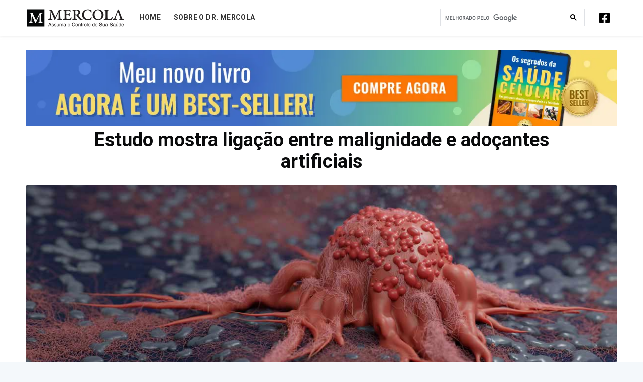

--- FILE ---
content_type: text/html; charset=utf-8
request_url: https://www.assuma-o-controle-de-sua-saude.com/tumores-e-adocantes-artificiais/
body_size: 31883
content:
<!DOCTYPE html>
<html lang="fr">
<head>

    <meta charset="utf-8" />
    <meta http-equiv="X-UA-Compatible" content="IE=edge" />

    <title>Estudo mostra ligação entre malignidade e adoçantes artificiais</title>
    <meta name="HandheldFriendly" content="True" />
    <meta name="viewport" content="width=device-width, initial-scale=1.0" />

	<link rel="stylesheet" href="https://stackpath.bootstrapcdn.com/bootstrap/4.5.0/css/bootstrap.min.css">
    <link rel="stylesheet" type="text/css" href="https://www.assuma-o-controle-de-sua-saude.com/assets/built/screen.css?v=df3351a8ba" />

    <meta name="description" content="Um estudo de março de 2022, mostra uma ligação entre adoçantes artificiais e câncer, mesmo após o controle de fatores conhecidos por contribuir para o câncer.">
    <link rel="icon" href="https://www.assuma-o-controle-de-sua-saude.com/content/images/size/w256h256/2022/02/Mercola-M-Logo.png" type="image/png">
    <link rel="canonical" href="https://www.assuma-o-controle-de-sua-saude.com/tumores-e-adocantes-artificiais/">
    <meta name="referrer" content="no-referrer-when-downgrade">
    
    <meta property="og:site_name" content="Assuma o controle de sua saúde">
    <meta property="og:type" content="article">
    <meta property="og:title" content="Estudo mostra ligação entre malignidade e adoçantes artificiais">
    <meta property="og:description" content="Um estudo de março de 2022, mostra uma ligação entre adoçantes artificiais e câncer, mesmo após o controle de fatores conhecidos por contribuir para o câncer.">
    <meta property="og:url" content="https://www.assuma-o-controle-de-sua-saude.com/tumores-e-adocantes-artificiais/">
    <meta property="og:image" content="https://www.assuma-o-controle-de-sua-saude.com/content/images/2022/04/tumor-and-artificial-sweeteners-fb.jpg">
    <meta property="article:published_time" content="2022-05-18T05:00:00.000Z">
    <meta property="article:modified_time" content="2022-05-18T04:59:59.000Z">
    <meta property="article:publisher" content="https://www.facebook.com/doutorsaude.portugues/">
    <meta name="twitter:card" content="summary_large_image">
    <meta name="twitter:title" content="Estudo mostra ligação entre malignidade e adoçantes artificiais">
    <meta name="twitter:description" content="Um estudo de março de 2022, mostra uma ligação entre adoçantes artificiais e câncer, mesmo após o controle de fatores conhecidos por contribuir para o câncer.">
    <meta name="twitter:url" content="https://www.assuma-o-controle-de-sua-saude.com/tumores-e-adocantes-artificiais/">
    <meta name="twitter:image" content="https://www.assuma-o-controle-de-sua-saude.com/content/images/2022/04/tumor-and-artificial-sweeteners-fb.jpg">
    <meta name="twitter:label1" content="Written by">
    <meta name="twitter:data1" content="Mercola Team">
    <meta property="og:image:width" content="1200">
    <meta property="og:image:height" content="630">
    
    <script type="application/ld+json">
{
    "@context": "https://schema.org",
    "@type": "Article",
    "publisher": {
        "@type": "Organization",
        "name": "Assuma o controle de sua saúde",
        "url": "https://www.assuma-o-controle-de-sua-saude.com/",
        "logo": {
            "@type": "ImageObject",
            "url": "https://www.assuma-o-controle-de-sua-saude.com/content/images/2024/12/PT-Mercola-Logo-2024.png"
        }
    },
    "author": {
        "@type": "Person",
        "name": "Mercola Team",
        "image": {
            "@type": "ImageObject",
            "url": "https://www.assuma-o-controle-de-sua-saude.com/content/images/2024/09/Screenshot-2024-08-17-105238-1.png",
            "width": 54,
            "height": 56
        },
        "url": "https://www.assuma-o-controle-de-sua-saude.com/author/mercola-team/",
        "sameAs": []
    },
    "headline": "Estudo mostra ligação entre malignidade e adoçantes artificiais",
    "url": "https://www.assuma-o-controle-de-sua-saude.com/tumores-e-adocantes-artificiais/",
    "datePublished": "2022-05-18T05:00:00.000Z",
    "dateModified": "2022-05-18T04:59:59.000Z",
    "image": {
        "@type": "ImageObject",
        "url": "https://www.assuma-o-controle-de-sua-saude.com/content/images/2022/04/tumor-and-artificial-sweeteners-fb.jpg",
        "width": 1200,
        "height": 630
    },
    "description": "Um estudo de março de 2022, mostra uma ligação entre adoçantes artificiais e câncer, mesmo após o controle de fatores conhecidos por contribuir para o câncer. ",
    "mainEntityOfPage": "https://www.assuma-o-controle-de-sua-saude.com/tumores-e-adocantes-artificiais/"
}
    </script>

    <meta name="generator" content="Ghost 6.10">
    <link rel="alternate" type="application/rss+xml" title="Assuma o controle de sua saúde" href="https://www.assuma-o-controle-de-sua-saude.com/rss/">
    <script defer src="https://cdn.jsdelivr.net/ghost/portal@~2.56/umd/portal.min.js" data-i18n="true" data-ghost="https://www.assuma-o-controle-de-sua-saude.com/" data-key="4f8e90628d6221cd7252ffdde5" data-api="https://assuma-o-controle-de-sua-saude.ghost.io/ghost/api/content/" data-locale="pt" crossorigin="anonymous"></script><style id="gh-members-styles">.gh-post-upgrade-cta-content,
.gh-post-upgrade-cta {
    display: flex;
    flex-direction: column;
    align-items: center;
    font-family: -apple-system, BlinkMacSystemFont, 'Segoe UI', Roboto, Oxygen, Ubuntu, Cantarell, 'Open Sans', 'Helvetica Neue', sans-serif;
    text-align: center;
    width: 100%;
    color: #ffffff;
    font-size: 16px;
}

.gh-post-upgrade-cta-content {
    border-radius: 8px;
    padding: 40px 4vw;
}

.gh-post-upgrade-cta h2 {
    color: #ffffff;
    font-size: 28px;
    letter-spacing: -0.2px;
    margin: 0;
    padding: 0;
}

.gh-post-upgrade-cta p {
    margin: 20px 0 0;
    padding: 0;
}

.gh-post-upgrade-cta small {
    font-size: 16px;
    letter-spacing: -0.2px;
}

.gh-post-upgrade-cta a {
    color: #ffffff;
    cursor: pointer;
    font-weight: 500;
    box-shadow: none;
    text-decoration: underline;
}

.gh-post-upgrade-cta a:hover {
    color: #ffffff;
    opacity: 0.8;
    box-shadow: none;
    text-decoration: underline;
}

.gh-post-upgrade-cta a.gh-btn {
    display: block;
    background: #ffffff;
    text-decoration: none;
    margin: 28px 0 0;
    padding: 8px 18px;
    border-radius: 4px;
    font-size: 16px;
    font-weight: 600;
}

.gh-post-upgrade-cta a.gh-btn:hover {
    opacity: 0.92;
}</style>
    <script defer src="https://cdn.jsdelivr.net/ghost/sodo-search@~1.8/umd/sodo-search.min.js" data-key="4f8e90628d6221cd7252ffdde5" data-styles="https://cdn.jsdelivr.net/ghost/sodo-search@~1.8/umd/main.css" data-sodo-search="https://assuma-o-controle-de-sua-saude.ghost.io/" data-locale="pt" crossorigin="anonymous"></script>
    
    <link href="https://www.assuma-o-controle-de-sua-saude.com/webmentions/receive/" rel="webmention">
    <script defer src="/public/cards.min.js?v=df3351a8ba"></script>
    <link rel="stylesheet" type="text/css" href="/public/cards.min.css?v=df3351a8ba">
    <script defer src="/public/member-attribution.min.js?v=df3351a8ba"></script>
    <script defer src="/public/ghost-stats.min.js?v=df3351a8ba" data-stringify-payload="false" data-datasource="analytics_events" data-storage="localStorage" data-host="https://www.assuma-o-controle-de-sua-saude.com/.ghost/analytics/api/v1/page_hit"  tb_site_uuid="7a460d09-cd92-4c85-9cfc-f924db09b6ba" tb_post_uuid="c2dc79c9-e5c4-4a67-9a32-aba3e0b15537" tb_post_type="post" tb_member_uuid="undefined" tb_member_status="undefined"></script><style>:root {--ghost-accent-color: #0a0a0a;}</style>
    <link rel="stylesheet" href="//media.mercola.com/themes/mercola/style/responsiveiframe.css"
type="text/css" media="screen,print" />
<link href='https://fonts.googleapis.com/css?family=Roboto:400,100,100italic,300,300italic,400italic,500,500italic,700,700italic,900italic,900' rel='stylesheet' type='text/css'>
<link rel="stylesheet" href="https://cdnjs.cloudflare.com/ajax/libs/font-awesome/5.7.0/css/all.min.css">
<link rel="preconnect" href="https://fonts.googleapis.com">
<link rel="preconnect" href="https://fonts.gstatic.com" crossorigin>
<link href="https://fonts.googleapis.com/css2?family=Alike+Angular&display=swap" rel="stylesheet">

<style>
.nav {flex-wrap:unset !important;}
body, ul, li, ol {font-family: 'Roboto', sans-serif;}
form { padding: 3px; }
h2 {color: black; font-size: 24px; line-height: 1.4; }
.post-full-content h2 {font-family: 'Roboto', sans-serif; font-weight: 700;}
b, strong { font-weight: 900;  }
p {font-size: 18px; line-height: 1.7; font-family: 'Roboto', sans-serif;}
p.shop-label{font-size:12px;}
.reading-time {color: #60676a !important;}
.article-footer-sub {background: #fff; height: auto; padding: 0 30px; font-family: 'Roboto'; margin: 0!important; padding: 0; overflow: hidden; }
.article-footer-form { background: none; }
.article-footer-sub h3 { color: #fff; background: #ED4731; padding: 0.5em; font-size: 35px; line-height: 1.25; width: auto; margin: 0; text-align: center; font-weight: 1000;}
.article-footer-sub h4 {color: #000; font-size: 20px; margin: 0 10px 1em; line-height: 1.6;}
.article-footer-form img {display: block; margin: 0 auto;}
.articles-content span {color: #8e367b;font-size: 31px; }
.articles-content p {margin-top: 0; color: #3b3c3c; margin: 0; font-size: 18px; font-weight: normal; text-align: left;}
.article-footer-img { padding-bottom: 20px; height: auto; width: 28%; position: relative; padding-right: 20px; display: table-cell; vertical-align: middle;}

.article-footer-form { padding: 8px 0 8px 0px; text-align: center;}
.article-footer-form input[type="text"] { width: 60.5%; text-align: center; margin-left: 0px; padding: 10px; border: 1px solid #ed4731; color: #595959; font-size: 13px; font-family: 'Roboto'; display: block; margin: 0 auto 1em;}
.article-footer-form input[type="submit"] { white-space: normal; background: #ed4731; border: 1px solid #ed4731; margin: 0; width: 63%; font-family: 'Roboto';text-transform: uppercase; font-weight: 700; padding: 10px 20px; display: block; margin: 1em auto; border-radius: 0px;}
.article-footer-form input[type="submit"]:hover { background: #e33922; border: 1px solid #e33922; }

.article-header {display: table;}
.articles-content {display: block; max-width: 100%;background: #f2f2f2;}
.articles-content-text { width: 55%; padding: 0 30px 0 20px; display: table-cell; vertical-align: middle;}

/* click here button */
.articles-content { padding: 1em; text-align: center; }
.privacy-policy.centered-text { padding: 0 0 0 0 !important; text-align: center; }
.privacy-policy a { font-weight: normal !important; }
.button { text-align: center; }
#hiddenA > p { font-weight: normal; padding-bottom: 20px; }
.top-banner img {height:auto;}

.outside {padding: 0 1em; font-size: 11px; text-align: center; font-weight: normal; line-height: 1.25em;}
@media only screen and (max-width:810px) {
             .site-header {margin-bottom: -105px;}
}

@media only screen and (max-width:810px) {
.top-banner {margin-bottom: 0px !important;margin-top: 50px !important;}
}

@media only screen and (max-width:795px) {

.article-footer-sub { height: auto; margin: 0px;}
.article-footer-img img { margin: 1em auto 2em; }
.article-footer-form input[type="text"] { margin-left: 26%; }
.article-footer-img { position: relative; padding: 10px 0 0 0; left: 0; height: auto; margin: 0px; display:block; width:100%; }
.articles-content { margin-left: 0px; margin-bottom: 0px; }
.article-footer-form {  display: table; width: 100%; text-align: center; }
.article-footer-form input[type="text"] { margin-left: 0; display: inline-block; width: 60%; margin-top: 10px; margin-bottom: 0px; }
.article-footer-form input[type='submit'] { display: inline-block; margin-top: 10px; }
.articles-content-text {display: block; float: none; width: 100%; width: auto; padding: 0;}
.site-header {margin-bottom: -105px;}
.site-header-content {text-align: center !important;}
}



@media only screen and (max-width:480px) {
.article-footer-img img {width: 100% !important;}
.article-footer-form input[type="text"] { display: block; width: 97%; text-align: center; margin: 0 auto; padding: 10px 5px;}
.article-footer-form input[type="submit"] { display: block; width: 100%; p text-align: center; margin: 10px auto 0 auto; }
.article-footer-sub h3 { line-height: 1.25em; font-size: 27px; }
.articles-content,.article-footer-form {display: block;}
.articles-content {width: auto;}
.article-footer-sub h4 {text-align: center; margin: 0 0 1em 0;}
.articles-content {padding: 1em .5em;}
.site-header {margin-bottom: -75px;}

}

@media only screen and (max-width:380px) {
.article-footer-sub p { font-size: 18px; }
.article-footer-sub h4 {font-size: 25px;}
}



.fi-torso { font-family: "foundation-icons"; font-style: normal; font-weight: normal; font-variant: normal;text-transform: none; line-height: 1; -webkit-font-smoothing: antialiased; display: inline-block; text-decoration: inherit; }
.fi-torso::before { content: "\f1fe"; margin-right: 8px; }
.privacy-policy { text-align: center; display: block; float: left; margin-top: 16px; width: 33%; }
    
@media only screen and (max-width:795px) {

.privacy-policy { margin-top: 10px; width: auto; float: none; }

}

/*RWD*/
@media screen and (max-width:1300px) {.post-full-title {font-size: 3.8rem; }}
@media screen and (max-width:768px) {.post-template .post-content>p:first-child {font-size: 18px; padding: 10px;}}
@media screen and (max-width: 520px) {.post-full-title {font-size: 2.5rem;}}




/* 2. Layout - Page building blocks
/* ---------------------------------------------------------- */
.inner {
margin: 0 auto;
max-width: 1200px;
width: 100%;
}
ul.nav.nav-shop p.ad-label {color: #fff; font-size:9px; margin-top: -6px;}
ul.nav.nav-shop a {background-color:#1883df;}

ul.nav.nav-shop li {font-size: 16px;}
.site-nav {height:48px;}
.site-nav-left {margin-top:4px}
.site-logo {max-height:70px !important;}
.site-header.outer {background: #ffffff !important;}  
.site-header::before {background: #1d639f !important;}
.site-main.outer {background: #ffffff !important;}  
.site-nav-right {display:none !important;}
/* .paged .site-nav {  top: -75px; background-color: #1d639f;} */
.paged .post-feed {  margin-top: -100px;}
.paged .site-nav-logo {display: none;}
.nav {padding-left:10px !important;}
.nav li a {padding: 5px 20px !important;}   
.post-full-footer {padding: 0px;}  
.pagination {padding-bottom: 20px;font-weight: bold; text-align:center;}
.post-full-content table {white-space: normal !important; border: 3px solid #0d8ed8;
border-radius: 8px; border-spacing: 2px; box-shadow: 0 5px 5px #eee; border-collapse: collapse; width: 100%; }
.post-full-content table td, .post-full-content table th {border: 2px solid #0d8ed8; 
padding: 10px; vertical-align: top; width: auto; }
.kg-toggle-card-icon  {margin-left: -1em;}
.kg-toggle-card {margin-bottom:20px !important;}

#disqus_thread {max-width: 1200px !important; width: 100%; margin: 0 auto;}
@media only screen and (max-width:812px) {.paged .post-feed {  margin-top:0px;}}

#middle-banner {margin-top:-20px;} 


/* --- Website Home Page and Nav Updates  --- */
#site-main{padding-top:5em;padding-bottom:11rem;margin:0}
.site-logo{max-height:unset!important;min-width:100%}
.inner{margin:0 auto;max-width:1200px;width:100%}
main#site-main .inner{top:5em;position:relative}
#gh-head{background:#fff;padding-top:12px;padding-bottom:14px;border-bottom:1px solid #b2b2b2;box-shadow:10px 20px 10px #000;left: 0; position:fixed;top:0;z-index:153;width:100%; border-bottom:1px solid #eee;box-shadow:0 0 5px #d6d6d68c}
#gh-head .search-box form.gsc-search-box{margin-bottom:0;margin-top:2px}
#gh-head .search-box form.gsc-search-box .gsib_b,.mobile-nav .search-box form.gsc-search-box .gsib_b{display:none}
#gh-head.mobile{display:none!important}
#gh-head.desktop .nav-shop div{font-size:13px;font-style:normal;font-weight:700;line-height:normal;text-transform:uppercase}
#gh-head .gsc-search-button-v2:hover{border-color:#fff;background-color:#fff}
.search-box{width:26%;position:relative;top:0}
table.gsc-search-box{max-width:315px;min-width:200px}
table.gsc-search-box input.gsc-input {color: #000 !important;}
.gsc-search-button-v2 {padding: 10px 27px !important;}
.gsc-search-button,.gsc-search-button{background-color:#fefefe00;border-color:#fff0;position:absolute;right:0!important;top:0;width:0;padding-left:0;padding-right:0}
.gsc-search-button-v2{border-color:#fff0!important;background-color:#fff0!important;}
.gsc-search-button-v2:hover{border-color:#fff0!important;background-color:#fff0!important; padding: 10px 27px !important;}
.gsc-search-button-v2 svg{fill:#000 !important}
.gsc-search-box:first-child{position:relative}

.site-header-content{justify-content:center;margin-bottom:0;align-items:center!important;min-height:unset!important;max-height:50px;text-align:left;padding:0!important;flex-direction: row;}
.site-header-content .navigation{width:45%;max-height:unset!important;min-height:145px!important}
.site-header-content .logo{width:15%}
.site-header-content .logo a{display:flex}
.home-template .site-nav{top:0;background-color:#fff;flex:1;}
.site-nav{top:0;background-color:#1d639f00;overflow:unset;height:auto;padding-bottom:0;flex:1;}
.site-nav-left{padding-bottom:unset;position:relative;margin:0 18px}
.nav li,.nav li a{display:block;margin:0;width:auto!important;padding:5px 10px !important;}
.nav li a{margin:0;color:#000;font-size:14px;font-weight:700}
.nav.nav-shop li{padding:0!important}
.nav.nav-shop img{width:25px;height:25px;margin-right:10px}
ul.nav.nav-shop p.ad-label{color:#FFF;font-family:Roboto;font-size:7px;font-style:normal;font-weight:400;line-height:normal;text-transform:uppercase;margin-top:0;margin-bottom: 0;}
ul.nav.nav-shop a{background-color:#000;color:#fff;padding:5px 20px!important;top:0;position:relative;background-color:#000;color:#fff;display:flex;flex-direction:row;padding:4px 8px!important;font-size:11px;font-weight:900;min-width:102px}
div#___gcse_0{margin-top:0!important;margin-bottom:0!important}

.success-message svg, .error-message svg {width: 18px !important; margin-right: 10px;}
.post-template main#site-main .inner{top:0}
.post-template #gh-head{left:0;z-index:1024}
.post-template #___gcse_2{display:none}
.post-template .site-header::before{background:#1d639f!important;display:none}
.post-template > .site-wrapper > #site-main{margin-top:0}
.post-template .floating-header{top:70px!important;height:50px}
.post-template .floating-header-title{visibility:visible;padding-left:1em}
.post-template .floating-header-divider,.post-template .floating-header-logo{display:none}
.post-template .floating-header-share a{width:50px;height:50px}
.post-template .gh-head.outer.mobile .site-header-content{justify-content:start;flex-direction:row}
.floating-header-share .floating-header-share-wp svg{height:23px;margin:5px 9px 0 16px}
.floating-header-share .floating-header-share-tw svg{height:18px;margin-left:2px}
.site-nav-left .nav li a:hover{color:#6b6b6b}
.page-template main#site-main .inner { top: 0; }
.post-card-content-link:hover {color: #000 !important;} 

p.subhead-subscription{margin-bottom:0}
@media (max-width: 810px) and (min-width: 512px) {
  .post-template  #site-main { padding-top: 13em;}
}
@media only screen and (max-width: 512px) {
  .post-template  #site-main { padding-top: 5em;}
  .gsc-search-button-v2 {padding: 13px 27px !important;}
}
@media only screen and (min-width: 1271px) {
	.site-nav-left{padding-bottom:unset;position:relative;margin:0 10px}
  .overlay, .mobile-nav {display: none !important;}
}
@media only screen and (max-width: 1270px) {
.site-logo{min-width:unset!important;max-width:180px}
#gh-head.desktop{display:none}
#gh-head.mobile{display:block!important}
#gh-head.mobile .bruger-con{width:40px;height:30px;display:block;background:url('data:image/svg+xml,<svg width="39" height="25" viewBox="0 0 39 25" fill="none" xmlns="http://www.w3.org/2000/svg"><g clip-path="url(%23clip0_139_351)"><rect y="3.45667" width="16.4011" height="3.45591" fill="%230A0B0D"/><rect y="12.0146" width="14.4715" height="3.45591" fill="%230A0B0D"/><path d="M0 20.5728H21.2249V24.0287H0V20.5728Z" fill="%230A0B0D"/><path d="M32.2438 18.7679L31.7048 17.8635L31.0361 18.0472C32.6493 17.0135 33.9106 15.4222 34.499 13.4565C35.8112 9.07347 33.3219 4.45699 28.9389 3.14483C24.5558 1.83266 19.9393 4.3219 18.6271 8.70498C17.315 13.0881 19.8042 17.7045 24.1873 19.0167C26.153 19.6052 28.1756 19.4258 29.9256 18.646L29.2627 18.908L29.8642 20.051L31.7048 23.9044L34.0685 22.6299L32.2438 18.7679ZM24.9183 16.5749C21.8782 15.6648 20.1589 12.4761 21.069 9.43599C21.9791 6.39591 25.1678 4.67654 28.2079 5.58665C31.2479 6.49676 32.9673 9.68546 32.0572 12.7255C31.1471 15.7656 27.9584 17.485 24.9183 16.5749Z" fill="%230A0B0D" stroke="%230A0B0D" stroke-width="0.75"/></g><defs><clipPath id="clip0_139_351"><rect width="39" height="23.68" fill="white" transform="translate(0 0.769043)"/></clipPath></defs></svg>');background-repeat:repeat;background-repeat:repeat;background-repeat:no-repeat;margin:.3em .4em .3em 0;top:3px;position:relative}
#gh-head.mobile .site-header-content{flex-direction:initial;min-height:50px!important;display:none;display:flex!important;justify-content:start!important;align-items:center!important}
.gsc-input-box{padding-top:0;padding-bottom:0;border-radius:0;top:-1px;position:relative}
.gsc-search-button{right:0!important}
}
@media only screen and (max-width: 899px) {
.top-banner{margin-bottom:0}
.floating-header-share .floating-header-share-wp svg{height:21px;margin:4px 0 0 6px}
}
@media only screen and (max-width: 640px) {
.top-banner{margin-top:110px!important}
#site-main{padding-bottom:2rem}
.post-feed{margin-top:20px;padding-top:5px}
.page-template #site-main {
  padding-bottom: 8rem;
}
}

/* MOBILE NAVIGATION */
#gh-head.mobile .site-header-content .logo{width:26%}
.mobile-nav{transform:translate3d(-103%,0,0);transition:transform .3s;will-change:transform;max-width:260px;z-index:9999;flex-direction:column;background:#fff;padding:0;height:100%;position:fixed;box-shadow:-1px 1px 15px gray;margin:0;min-width:330px;overflow:auto;transition:transform .3s}
.mobile-nav .logo{width:100%}
.mobile-nav .site-logo{width:247px;margin:14px 10px;height:auto}
.mobile-nav .nav li a,.mobile-nav .nav li{padding:0!important;left:0 !important;position:relative}
.mobile-nav .nav{display:flex;flex-direction:column;flex-wrap:wrap!important;padding-left:0!important;overflow:hidden;left:0px;position:relative}
.mobile-nav .nav li{padding:8px 0 8px 15px !important;border-bottom:1px solid #D8D8D8;left:unset}
.mobile-nav .nav li a{padding-left:10px}
.mobile-nav .nav-shop{display:flex;background:#000;padding:14px 12px;align-items:center}
.mobile-nav img{width:25px;height:25px;margin-left:3px}
.mobile-nav .nav-shop div{font-weight:700;font-size:20px;color:#fff;display:flex;margin-left:5px}
.mobile-nav .nav-shop:hover{text-decoration:none}
.mobile-nav .ad-label{margin-top:auto;margin-bottom:auto;margin-left:5px}
.mobile-nav .site-nav,.site-nav-left{display:block}
.mobile-nav .site-nav-left{margin:0}
.mobile-nav .site-nav .nav li a{padding: 5px 0px !important;}
.mobile-nav .gsc-input{padding:0!important}
.mobile-nav .gsc-search-button{right:0}
.mobile-nav .logo .feather.feather-x{right:16px;top:16px;position:absolute;color:#000}
.mobile-nav{left:0}
.mobile-nav form{padding:0}
.mobile-nav .search-box{width:100%!important;top:0!important;padding:5px 13px 10px}
.mobile-nav .gsc-search-box{max-widtzh:unset;min-width:100%;width:100%;margin-bottom:5px}
.mobile-nav .gsc-search-button.gsc-search-button-v2 svg{top:0;position:relative}
.mobile-nav .gsc-search-button.gsc-search-button-v2{height:33px}
.slidein{transform:translate3d(0,0,0)}
.overlay{display:none;position:fixed;top:0;left:0;right:1px;bottom:0;width:100vw;background:#0000009e;height:100vh;z-index:1099}
.overlay.in{display:block}
.mobile-nav .out{display:none}
.in{animation-name:overlay-show;animation-duration:.6s}
.out{animation-name:overlay-hide;animation-duration:.6s}
@keyframes overlay-show {
0%{background:#00000045}
100%{background:#0000009e}
}
@keyframes overlay-hide {
0%{background:#0000009e}
100%{background:#00000029;display:none}
}

@media only screen and (max-width: 1271px) {
.home-template .gsc-control-searchbox-only.gsc-control-searchbox-only-es{display:flex;padding-left:15px;padding-right:15px!important;padding-left:0;padding-right:0!important}
}

@media (max-width: 700px) {
.home-template .mobile-nav .site-nav-left{margin-right:0;padding-left:0}
.site-nav-left{margin-right:0;padding-left:0}
}

@media only screen and (max-width: 810px) {
.top-banner{margin-bottom:0!important;margin-top:4px!important}
.home-template main#site-main .inner, .paged main#site-main .inner{top:0}
}

@media (min-width: 795px) {
.post-card-large .post-card-content{-webkit-box-flex:0;-ms-flex:0 1 40%;flex:0 1 40%}
}

/* HOME PAGE BOTTOM - GAME CHANGER */
.game-changer{margin-bottom:11rem;margin-top:4rem}
.game-changer img{width:96%;margin-left:4%}
.game-changer .svg{content:url('https://www.assuma-o-controle-de-sua-saude.com/content/images/2024/12/game-changer-portuguese.webp');margin:0 auto 1.6em;width:90%;max-width:390px;padding-top:12px;}
.text-container{max-width:650px;background:#000;padding:48px;position:absolute;width:100%;left:0;color:#fff;text-align:center;transform:translateY(-210px);bottom:unset}
.text-container p{margin-top:14px;margin-bottom:0;color:#9C9C9C;font-size:18px;font-weight:400;line-height:normal}
.qoutation{max-width:770px;margin:4rem auto;position:relative}
.qoutation::before{content:"\201C";font-family:Alike Angular;font-size:100px;position:absolute;left:-50px;top:-50px}
.qoutation::after{content:"\201D";font-family:Alike Angular;font-size:100px;position:absolute;right:-35px;bottom:-105px}
.qoutation p{color:#000;text-align:center;font-family:Alike Angular;font-size:24px;font-style:normal;font-weight:400;line-height:35px}
.game-changer .desktop-image{display:block}
.game-changer .mobile-image{display:none!important}
.media-appearance{text-align:center;margin-bottom:3em}
.media-appearance p{color:#747474;font-family:Roboto;font-size:15px;font-style:normal;font-weight:400;line-height:23px;text-transform:capitalize;margin-bottom:10px;margin-top:40px}

@media only screen and (max-width: 1100px) {
.game-changer .desktop-image{display:none}
.game-changer .mobile-image{display:block!important}
.game-changer img{width:100%;margin-left:0}
.text-container{max-width:100%;background:#000;padding:55px;position:relative;width:100%;left:0;color:#fff;text-align:center;transform:unset;bottom:unset}
.qoutation::before{font-size: 76px;left:0;}
.qoutation::after{font-size: 76px;right:0;}
}
@media only screen and (max-width: 670px) {
  .qoutation p{font-size:22px;}
  .game-changer { margin-bottom: 7rem; }
}




/* FOOTER */
.site-footer{padding-top:0;background: unset;}

.footer-socials{background-color:#2D353C}
.footer-socials hr{margin:10px auto}
.footer-socials{padding-left:20px;padding-right:20px}
.socials-content { max-width: 1200px; margin: 0 auto; padding: 20px 0; width: 100%;}
.socials-content .quick-links{text-align:center}
.socials-content .quick-links li{text-decoration:none;list-style:none;display:inline}
.socials-content .quick-links li a{font-size:14px;color:#fff}
.socials-content .quick-links li a:hover{color:#e2e2e2;text-decoration:none}
.socials-content.socials-content .socials li{display:inline;padding:5px 10px}
.socials-content .socials li a:hover{color:#0056b300;opacity:.8}
.socials-content .sp-disclaimer p {font-size: 15px;color: white;}
.social-x{padding-right:8px!important}
.socials-content .socials{text-align:center}

.footer-privacy{padding:20px 10px;background:#172026}
.footer-privacy p{text-align:center;margin-bottom:0;font-size:14px}
.footer-privacy a{color:#fff;font-size:14px}
.footer-privacy a:hover{color:#dadada;text-decoration:none}

/* .page-template #gh-head{left:0}
.page-template .site-nav{top:-6px!important}
header#gh-head.desktop div#___gcse_0{width:100%} */


@media only screen and (max-width: 810px) {
.subscription-form{flex-direction:column}
.subscription-text{width:100%}
.footer-subcription-box{width:100%}
.footer-subcription-box form{padding:0}
.disclaimer{padding:20px}
.subscription-text p,.subscription-text h4{text-align:center;line-height:1.2;font-size:15px;margin-bottom:10px}
.subscription-form-footer input{text-align:center;font-size:14px}

.media-appearance p{margin-top:70px}
}
@media only screen and (max-width: 567px) {
.footer-subcription-box{width:100%;padding:0}
.subscription-form-footer input{width:100%;color:#000;margin-bottom:15px;height:58px}
.subscription-form-footer button{width:100%!important;font-size:16px;height:58px}
.socials-content{padding:15px 0}
}

@media only screen and (max-width: 480px) {
.text-container{padding:55px 20px}
}


/* TOP BANNER */

.top-banner img { width: 100%; margin-bottom: 9px; }
.top-banner {  margin-bottom: 90px;width: -moz-available;margin-top: -60px;display: block;}
.top-banner img { margin-bottom: 0px;}
.ad-label { color: #888787; font-size: 9px; margin-bottom: 0px; margin-top: -6px; }
.post-nav-floating { top: 57%; transform: translateY(-57%); }
@media screen and (min-width: 700px) { .mobile-image { display: none !important; } }
@media screen and (max-width: 699px) { .desktop-image { display: none !important; } }
	
@media only screen and (max-width:512px) {
			.top-banner {margin-bottom: 40px !important;margin-top: 20px !important;}}

.articles-content h4 {
        color: #000;
        text-align: left;
        margin-top: 0;
}
.form-container {
  display: flex;
  flex-direction: row;
}
.subscription-form-footer button {
  background-color: #2d2d2d;
  color: #fff;
  width: 20%;
  margin-left: 10px;
  border: 1px solid #11938f;
  font-size: 16px;
}
  
/*SAAG fixed ovelapping*/
  .post-full-image img {height: 550px !important;}
.post-full-image{margin:unset !important;}
.post-full-content:after, .post-full-content:before {background: none !important;}
@media (max-width: 1170px) {.post-full-image img {height: 500px !important;} .post-full-image{margin:unset !important;}}
@media (max-width: 800px) {.post-full-image img {height: auto!important; }
@media (max-width: 500px) {.post-full-image {height: auto;!important; } .post-full-header {padding: 2vw 3vw 3vw!important;}}
	
	


</style>

<script>    
function getParameterByName(name, url = window.location.href) {
    name = name.replace(/[\[\]]/g, '\\$&');
    var regex = new RegExp('[?&]' + name + '(=([^&#]*)|&|#|$)'),
        results = regex.exec(url);
    if (!results) return null;
    if (!results[2]) return '';
    return decodeURIComponent(results[2].replace(/\+/g, ' '));
}
function detectmob() { return !!(navigator.userAgent.match(/Android/i) || navigator.userAgent.match(/webOS/i) || navigator.userAgent.match(/iPhone/i) || navigator.userAgent.match(/iPad/i) || navigator.userAgent.match(/iPod/i) || navigator.userAgent.match(/BlackBerry/i) || navigator.userAgent.match(/Windows Phone/i)) }
</script>
    <script src="https://assets.adobedtm.com/77a1576eb29d/733a485d17e4/launch-7f7c6be569cd.min.js" async></script>
	<meta name="google-site-verification" content="b2t9IbeP8XGVVUdhnuCZQK4z0EaaMrV_Rfvp_LMF1Ig" />


</head>
<body class="post-template">

    <div class="site-wrapper">

        <style>

   .site-header {margin-bottom: 0px !important;}
   .post-full-header {padding: 2vw 3vw 2vw !important; }
   .articles-content-body { background: #f0f0f0 !important; padding: 2em; text-align: left; margin: 0 auto 40px; width: 90%; }
   .article-footer-form {margin: 0 auto; max-width: 1040px; width: 100%; text-align: left;}
   .articles-content-body h4 {color: #000 !important; text-align:left; margin-top:0px; font-size: 22px!important; padding-bottom: 10px; font-weight: 700;}
   .site-footer {padding-bottom:0px !important;}
   .article-footer-form-body input[type="text"] {border:none; border-radius: 5px; display: inline-flex; text-align: left; width: 83% !important; border:1px solid #000 !important; font-size: 15px; padding: 8px; font-family: 'Roboto', sans-serif;}
   .article-footer-form-body input[type="button"] {background: #2d2d2d; border-radius: 5px; color: #FFF;border: 0px; padding: 8px 20px 10px 20px; margin-left: 10px; font-size: 15px; !important; font-family: 'Roboto', sans-serif;}
   .search-box-post {display: block; width: 500px;color:#000000;}
 
   .gsc-control-searchbox-only.gsc-control-searchbox-only-pl {display: none;}
   .top-banner {  margin-bottom: -20px;width: -moz-available;margin-top: 20px;display: block;}
   .top-banner img { margin-bottom: 0px;}
   .ad-label { color: #888787; font-size: 9px; margin-bottom: 0px; margin-top: -6px; }
   .post-nav-floating { top: 57%; transform: translateY(-57%); }
   .post-full-meta-date {color: #3eb0ef;font-family: roboto; font-size: 16px; float: right; text-transform: uppercase; z-index: 1; position: absolute;right: 0;}
   .site-header {padding-top: 0px; padding-bottom: 0px;}
	@media screen and (max-width: 810px) {.post-template #site-main {padding-top: 90px;} }
   @media screen and (min-width: 700px) { .mobile-image { display: none !important; } }
   @media screen and (max-width: 699px) { .desktop-image { display: none !important; } }
   @media only screen and (max-width:512px) {
   .post-full-meta-date {float: none;}
.post-template #site-main {padding-top: 70px;}
   .top-banner {margin-bottom: 20px !important; margin-top: 20px !important;}}
   .search-box-post {width: 100%; margin: 0 auto; padding: 10px; display: block;}
   .articles-content-body h4 {font-size: 1.6rem;}
   .article-footer-form-body input[type="text"] {border:none; display: block;  text-align: center; width: 100%; margin-bottom: 10px; width: 100% !important; font-size:15px;}
   .article-footer-form-body  input[type="button"] {width: 100%!important; margin-left: 0px; }
   }
</style>
<header class="site-header outer">
   <div class="inner">
      
<style>

	#gh-head.desktop .nav-shop div { font-size: 18px !important;}
	.site-nav-left {margin: 0 15px!important;}
		.nav li {padding: 5px 8px !important;}
	.nav li a {padding: 5px 5px !important;}
	.socials-content.socials-content .socials li {display: inline;padding: 5px 8px;}
div.site-header-content > div.socials-content {max-width: 50px !important; width: 100%!important; padding: 0px 3px !important;}
	
 .socials-content ul.socials {margin:0px !important; padding:0px !important;}
	.site-header-content .logo {width: 17% !important;}
</style>
<header id="gh-head" class="gh-head outer desktop">
   <div class="inner">
   <div class="site-header-content">
      <div class="logo">
         <h1 class="site-title">
            <a href="https://www.assuma-o-controle-de-sua-saude.com">
            <img class="site-logo" src="/content/images/size/w1000/2024/12/PT-Mercola-Logo-2024.png" alt="Mercola.com" />
            </a>
         </h1>
      </div>
      <nav class="site-nav">
         <div class="site-nav-left">
            <ul class="nav">
    <li class="nav-home"><a href="https://www.assuma-o-controle-de-sua-saude.com/">Home</a></li>
    <li class="nav-sobre-o-dr-mercola"><a href="https://www.assuma-o-controle-de-sua-saude.com/sobre-o-dr-mercola/">SOBRE O DR. MERCOLA</a></li>
</ul>

         </div>
      </nav>
      <div class="search-box">
          <script async src="https://cse.google.com/cse.js?cx=dfbd9201885eec724"></script>
            <div class="gcse-searchbox-only"></div>
      </div>
       <!--   <ul class="nav nav-shop">
         <li>
            <a target="_blank" href="https://www.mercolamarket.com/" rel="noreferrer noopener">
               <img src="https://media.mercola.com/assets/images/mercolamarket-m-logo_white.png" alt="Mercola Market">
               <div>
                  Shop
               </div>
            </a>
         </li>
      </ul> -->
	     <div class="socials-content">
      <ul class="socials">
		  	  <li class="social-facebook">
                  <a href="https://www.facebook.com/doutorsaude.portugues/" target="_blank" rel="noreferrer noopener">
                      <svg width="21" height="21" viewBox="0 0 21 21" fill="none" xmlns="http://www.w3.org/2000/svg">
                          <path d="M18.75 0H2.25C1.65326 0 1.08097 0.237053 0.65901 0.65901C0.237053 1.08097 0 1.65326 0 2.25L0 18.75C0 19.3467 0.237053 19.919 0.65901 20.341C1.08097 20.7629 1.65326 21 2.25 21H8.68359V13.8605H5.73047V10.5H8.68359V7.93875C8.68359 5.02547 10.418 3.41625 13.0744 3.41625C14.3466 3.41625 15.6769 3.64313 15.6769 3.64313V6.5025H14.2111C12.7669 6.5025 12.3164 7.39875 12.3164 8.31797V10.5H15.5405L15.0248 13.8605H12.3164V21H18.75C19.3467 21 19.919 20.7629 20.341 20.341C20.7629 19.919 21 19.3467 21 18.75V2.25C21 1.65326 20.7629 1.08097 20.341 0.65901C19.919 0.237053 19.3467 0 18.75 0Z" fill="black"></path>
                      </svg>
                  </a>
         </li>

         
      </ul>
     
 
</div>
   </div>
</header>
<header id="gh-head" class="gh-head outer mobile">
   <div class="inner">
      <div class="site-header-content">
         <div class="bruger-con"></div>
         <div class="logo">
            <h1 class="site-title">
               <a href="https://www.assuma-o-controle-de-sua-saude.com">
               <img class="site-logo" src="/content/images/size/w1000/2024/12/PT-Mercola-Logo-2024.png" alt="Mercola.com" />
               
               </a>
            </h1>
         </div>
      </div>
   </div>
</header>
<div class="mobile-nav">
   <div class="logo">
      <span>
         <svg xmlns="http://www.w3.org/2000/svg" width="24" height="24" viewBox="0 0 24 24" fill="none" stroke="currentColor" stroke-width="2" stroke-linecap="round" stroke-linejoin="round" class="feather feather-x">
            <line x1="18" y1="6" x2="6" y2="18"></line>
            <line x1="6" y1="6" x2="18" y2="18"></line>
         </svg>
      </span>
      <h1 class="site-title">
         <a href="https://www.assuma-o-controle-de-sua-saude.com">
         <img class="site-logo" src="/content/images/size/w1000/2024/12/PT-Mercola-Logo-2024.png" alt="Mercola.com" />
         
         </a>
      </h1>
   </div>
   <div class="search-box">
       <script async src="https://cse.google.com/cse.js?cx=dfbd9201885eec724"></script>
            <div class="gcse-searchbox-only"></div>
   </div>
  <!-- <a class="nav-shop" target="_blank" href="https://www.mercolamarket.com/">
      <img src="https://media.mercola.com/assets/images/mercolamarket-m-logo_white.png" alt="Mercola Market">
      <div>
       Shop
      </div>
   </a> -->
   <nav class="site-nav">
      <div class="site-nav-left">
         <ul class="nav">
    <li class="nav-home"><a href="https://www.assuma-o-controle-de-sua-saude.com/">Home</a></li>
    <li class="nav-sobre-o-dr-mercola"><a href="https://www.assuma-o-controle-de-sua-saude.com/sobre-o-dr-mercola/">SOBRE O DR. MERCOLA</a></li>
</ul>

		  
		 
   <div class="socials-content">
      <ul class="socials">
	
		  <li class="social-facebook">
          <a href="https://www.facebook.com/doutorsaude.portugues/" target="_blank" rel="noreferrer noopener">
              <svg width="21" height="21" viewBox="0 0 21 21" fill="none" xmlns="http://www.w3.org/2000/svg">
                  <path d="M18.75 0H2.25C1.65326 0 1.08097 0.237053 0.65901 0.65901C0.237053 1.08097 0 1.65326 0 2.25L0 18.75C0 19.3467 0.237053 19.919 0.65901 20.341C1.08097 20.7629 1.65326 21 2.25 21H8.68359V13.8605H5.73047V10.5H8.68359V7.93875C8.68359 5.02547 10.418 3.41625 13.0744 3.41625C14.3466 3.41625 15.6769 3.64313 15.6769 3.64313V6.5025H14.2111C12.7669 6.5025 12.3164 7.39875 12.3164 8.31797V10.5H15.5405L15.0248 13.8605H12.3164V21H18.75C19.3467 21 19.919 20.7629 20.341 20.341C20.7629 19.919 21 19.3467 21 18.75V2.25C21 1.65326 20.7629 1.08097 20.341 0.65901C19.919 0.237053 19.3467 0 18.75 0Z" fill="black"></path>
              </svg>
          </a>
         </li>
         
      </ul>
     
 
</div>
      </div>
   </nav>
</div>
<div class="overlay"></div>

   </div>
   <script async src="https://cse.google.com/cse.js?cx=88494f7e52a8694fd"></script>
</header>
<div class="gcse-searchbox-only"></div>
<main id="site-main" class="site-main outer">
   <div class="inner">
       <div class="top-banner" region_id="top banner">
  <a href="https://www.amazon.com/segredos-sa%C3%BAde-celular-longevidade-felicidade-ebook/dp/B0DBKXGR41/ref=sr_1_1?crid=2YS4VFBO6LO1&dib=eyJ2IjoiMSJ9.4ht5ga4d-cxi89bjnw_d3w.a4_sXBouJQXyKiLYBwivPYUdEqhqhKUmTkk6L7wkgvg&dib_tag=se&keywords=9781965429044&qid=1744754306&sprefix=9781965429044%2Caps%2C130&sr=8-1" target="_blank" rel="noopener">
        <img class="desktop-image mlazyloaded"  alt="Meu novo livro agora é um best-seller!" src="https://www.assuma-o-controle-de-sua-saude.com/content/images/2025/04/cellular-health-banner-desktop-cs-pt.webp">
        <img class="mobile-image mlazyload" src="https://www.assuma-o-controle-de-sua-saude.com/content/images/2025/04/cellular-health-banner-mobile-cs-pt.webp" alt="Meu novo livro agora é um best-seller!" >
	</a>
</div>      <article class="post-full post ">
         <header class="post-full-header">
            <section class="post-full-meta">
            </section>
            <h1 class="post-full-title">Estudo mostra ligação entre malignidade e adoçantes artificiais</h1>
         </header>
         <figure class="post-full-image">
            <img
            srcset="/content/images/size/w300/2022/04/tumor-and-artificial-sweeteners-fb.jpg 300w,
            /content/images/size/w600/2022/04/tumor-and-artificial-sweeteners-fb.jpg 600w,
            /content/images/size/w1000/2022/04/tumor-and-artificial-sweeteners-fb.jpg 1000w,
            /content/images/size/w2000/2022/04/tumor-and-artificial-sweeteners-fb.jpg 2000w"
            sizes="(max-width: 800px) 400px,
            (max-width: 1170px) 700px,
            1400px"
            src="/content/images/size/w2000/2022/04/tumor-and-artificial-sweeteners-fb.jpg"
            alt="Estudo mostra ligação entre malignidade e adoçantes artificiais"
            />
         </figure>
         <section class="post-full-content">
          <time class="post-full-meta-date" datetime="2022-05-18">18 Maio 2022</time>
            <div class="post-content">
               <p><strong>BREVE RIASSUNTO</strong></p><ul><li>Um estudo de março de 2022, mostra uma ligação entre adoçantes artificiais e câncer, mesmo após o controle de fatores conhecidos por contribuir para o câncer, incluindo idade, ganho de peso, atividade física e histórico familiar </li><li>Os adoçantes artificiais são encontrados em alimentos dietéticos e de baixa caloria. Eles também são encontrados em alimentos que você pode ter pensado ser adoçados com açúcar ou não adoçados como: pão, Pedialyte, iogurte grego, cereal de granola, cerveja de gengibre não dietética e pipoca de microondas </li><li>Evidências sugerem que os adoçantes artificiais também desencadeiam bactérias benéficas para se tornarem patogênicas, diminuem o número de bactérias intestinais e aumentam o risco de obesidade, diabetes tipo 2, doenças cardiovasculares</li></ul><p><strong>Del Dott. Mercola</strong></p><p>Um estudo publicado em 24 de março de 2022, apoia pesquisas anteriores que mostram que os adoçantes artificiais podem aumentar o risco de câncer. Muitas pessoas erram ao acreditar que as bebidas e produtos adoçados de forma artificial são mais saudáveis, pois possuem menos calorias e zero açúcar. Existem evidências de que as taxas crescentes de obesidade e doenças cardiovasculares estão ligadas ao consumo de produtos alimentícios com adoçante artificial.</p><p>Os adoçantes artificiais se tornaram mais populares depois que milhares de estudos ao longo de muitas décadas mostraram que o açúcar prejudica sua saúde. Como a indústria do açúcar manipulou com sucesso as evidências e desorientou o público, eles também criaram uma demanda por adoçantes artificiais com zero calorias.</p><p>As bebidas adoçadas com açúcar são a principal fonte de adição de açúcar nos EUA, estimadas em 341,1 calorias de bebidas na dieta de um adulto e 312,6 calorias na dieta de uma criança todos os dias. Apesar dessa evidência prejudicial, as vendas continuaram a crescer, de $314,4 milhões em 2013 para $414,8 milhões em 2021.</p><p>Isso oferece mais evidências da qualidade viciante do açúcar e dos alimentos e bebidas adoçadas de forma artificial e da eficácia da capacidade da indústria açucareira de ocultar as evidências.</p><p>Até os Centros de Controle e Prevenção de Doenças não aconselham os americanos a abandonar as bebidas açucaradas para evitar doenças crônicas. Isso não é nenhuma surpresa, considerando que a ex-diretora do CDC, Dra. Brenda Fitzgerald, recebeu $1 milhão em financiamento da Coca-Cola para combater a obesidade infantil durante seu período de seis anos como comissária do departamento de saúde pública da Geórgia. Ela também possui um histórico de promover os "fatos alternativos" da indústria de refrigerantes.</p><p>Um desses "fatos alternativos" é que refrigerantes e alimentos não saudáveis não são responsáveis pela obesidade. Segundo estatísticas de 2016, 39,6% dos adultos americanos eram obesos, não apenas com sobrepeso. Em 2021, esse número atingiu 42% dos adultos obesos e 35% com sobrepeso.</p><p>A American Obesity Association, espera que essa tendência continue e prevê que 50% das pessoas serão obesas até 2025 e 60% até 2030. Os fabricantes de bebidas anunciam seus produtos adoçados de forma artificial como uma alternativa mais saudável ao açúcar, o que torna confuso, pois quando se trata de saúde, os adoçantes artificiais causam tantos problemas de saúde quanto o açúcar.</p><p>Pior ainda, a maioria das pessoas parece não entender que os adoçantes artificiais possuem o efeito oposto do que estão tentando alcançar com a perda de peso. Além de promover a obesidade, os adoçantes artificiais não são alternativas seguras e estão ligados a vários efeitos diferentes para a saúde, incluindo o câncer.</p><h3 id="estudo-conclui-que-ado%C3%A7antes-artificiais-aumentam-risco-de-c%C3%A2ncer">Estudo conclui que adoçantes artificiais aumentam risco de câncer</h3><p>Uma equipe de cientistas do Instituto Nacional Francês de Saúde e Pesquisa Médica e da Universidade Sorbonne Paris Nord, na França, procurou analisar a segurança dos adoçantes artificiais, um tópico que tem sido objeto de debate desde que foram lançados, apesar de existir vários estudos demonstrando efeitos adversos na saúde.</p><p>Essa equipe analisou dados de 102.865 adultos inscritos no estudo NutriNet-Santé em andamento contra o risco de câncer. A inscrição foi voluntária, durante a qual os participantes relataram sua dieta, estilo de vida, dados de saúde, histórico médico e informações sociodemográficas.</p><p>Estudos anteriores demonstraram resultados conflitantes. Essa equipe estava interessada na carcinogenicidade de adoçantes artificiais específicos, incluindo sucralose, aspartame e acessulfame-K, também conhecido como Ace-K e comercializado como Sunnet e Sweet One.</p><p>Os pesquisadores analisaram o risco geral de câncer e por local inicial de crescimento do tumor. A coorte de base populacional incluiu informações de 2009 a 2021 com tempo médio de acompanhamento de 7,8 anos. Os pesquisadores coletaram dados através de um registro alimentar de 24 horas e procuraram associações entre adoçantes artificiais e incidência de câncer.</p><p>Os dados foram ajustados para vários fatores conhecidos por afetar o diagnóstico de câncer, incluindo idade, ganho de peso, exercício físico e histórico familiar de câncer. Os resultados mostraram que os indivíduos que consumiram o nível mais alto de adoçantes artificiais tiveram um risco geral maior de câncer, com os maiores riscos observados para câncer de mama e relacionado à obesidade. Os pesquisadores encontraram associações entre aspartame e Ace-K, escrevendo:</p><blockquote><em>“Nossas descobertas não apoiam o uso de adoçantes artificiais como alternativas seguras para o açúcar em alimentos ou bebidas e fornecem informações importantes e inovadoras para abordar as controvérsias sobre seus potenciais efeitos adversos à saúde.</em></blockquote><blockquote><em>Embora esses resultados precisem ser replicados em outras coortes de grande escala e mecanismos subjacentes esclarecidos por estudos experimentais, eles fornecem informações importantes e inovadoras para a reavaliação contínua de adoçantes aditivos alimentares pela EFSA [European Food Safety Authority] e outras agências de saúde globais.”</em></blockquote><h3 id="ado%C3%A7antes-artificiais-encontrados-em-muitos-alimentos-processados">Adoçantes artificiais encontrados em muitos alimentos processados</h3><p>Adoçantes artificiais são encontrados em muitos dos alimentos processados vendidos no supermercado. À medida que a indústria do açúcar gira para criar alimentos para pessoas que ingerem refeições com baixo teor de carboidratos sem sacrificar o sabor, eles adicionam adoçantes artificiais. O Business Insider analisou 24 alimentos processados que você costuma encontrar na loja que contêm adoçantes artificiais.</p><p>Muitos desses que você teria adivinhado tinham açúcar adicionado, xarope de milho rico em frutose (HFCS) ou adoçantes artificiais, por exemplo, Diet Snapple, mini marshmallows Nestlé e Sorvete Inteligente Breyers Carb. Afinal, se o açúcar é um carboidrato, de que outra forma você pode fazer um sorvete com pouco, que seja gostoso sem açúcar?</p><p>Mas outros grampos que você pode ter pensado que eram adoçados com açúcar, também possuem adoçantes artificiais como ketchup e os muffins ingleses de grãos integrais Thomas. Quase todos os produtos alimentícios rotulados como “light”, “lite” ou “baixo teor calórico” também vêm com um acompanhamento de adoçante artificial. Mas você sabia que Pedialyte, um fluido de reidratação usado em crianças com vômitos e diarreia, também contém sucralose e Ace-K?</p><p>Iogurte grego, molho de salada engarrafado e cereais de granola podem ter açúcares naturais, mas perto do final da lista de ingredientes você também encontrará adoçantes artificiais. Se você está se afastando dos alimentos “diet”, você também encontrará substitutos do açúcar em pipoca de microondas, refrigerante de gengibre sem dieta, goma de mascar e amêndoas de coco torradas. Na verdade, a menos que você leia com atenção os rótulos de qualquer alimento processado que comprar, incluindo pão, está recebendo adoçante artificial.</p><h3 id="aumento-do-risco-de-biofilmes-bacterianos-intestinais">Aumento do risco de biofilmes bacterianos intestinais</h3><p>Vamos começar em primeiro lugar onde os adoçantes artificiais podem afetar sua saúde em seu intestino. Muitas das pesquisas anteriores que demonstraram uma mudança nas bactérias intestinais utilizaram sucralose. Um estudo, descobriu que a sucralose reduziu as bactérias intestinais em um modelo animal em pelo menos 47,4% e aumentou o pH dos intestinos. Outro estudo, descobriu que a sucralose possui um efeito metabólico sobre as bactérias e pode impedir o crescimento de certas espécies.</p><p>Pesquisadores da Universidade Angelia Ruskin, testaram os adoçantes mais populares utilizados em alimentos e bebidas quentes, incluindo sucralose (Splenda), aspartame (NutraSweet, Equal e Sugar Twin) e sacarina (Sweet and Low, Necta Sweet e Sweet Twin). Os dados revelaram que os produtos possuem efeito patogênico em dois tipos de bactérias intestinais.</p><p>Utilizando dados de laboratório, os pesquisadores mostraram que os substitutos do açúcar fizeram com que bactérias benéficas se tornassem patogênicas. Isso poderia aumentar o risco de problemas de saúde graves e foi o primeiro estudo a demonstrar como dois tipos de bactérias benéficas podem adoecer e invadir a parede intestinal.</p><p>Nesse caso, os pesquisadores estudaram Escherichia coli (E. coli) e Enterococcus faecalis (E. faecalis) e descobriram que mataram as células Caco-2 que revestem a parede dos intestinos. A concentração de adoçantes artificiais encontrados em duas latas de refrigerante diet aumenta a capacidade das bactérias de aderirem às células Caco-2 e o desenvolvimento de biofilmes bacterianos.</p><h3 id="ado%C3%A7antes-ligados-%C3%A0-obesidade-e-diabetes-tipo-2">Adoçantes ligados à obesidade e diabetes tipo 2</h3><p>Alterações no microbioma intestinal são alguns dos fatores subjacentes que levam a outras condições de saúde associadas aos substitutos do açúcar. Estudos anteriores, demonstraram que os adoçantes artificiais aumentam o risco de obesidade e diabetes tipo 2, talvez em um grau ainda maior do que o açúcar. Em 2018, pesquisas realizadas com animais apresentadas na conferência anual de Biologia Experimental em San Diego confirmaram isso.</p><p>O estudo explorou como diferentes adoçantes afetam as formas como os alimentos são usados e armazenados no corpo e como eles afetam o funcionamento vascular. Os pesquisadores descobriram que o açúcar e os adoçantes artificiais levam ao comprometimento dos critérios, embora por caminhos diferentes. Os animais foram alimentados com dietas ricas em adoçantes artificiais ou açúcares (xarope de milho branco ou rico em frutose) por três semanas e todos demonstraram aumento de lipídios no sangue.</p><p>Os adoçantes artificiais se acumularam no sangue, prejudicando o revestimento dos vasos em maior grau. Dos dois adoçantes artificiais testados, aspartame ou Ace K, Ace K pareceu ser pior. O principal autor Brian Hoffmann, Ph.D., disse: "Com moderação, seu corpo tem o maquinário para lidar com o açúcar, é quando o sistema está sobrecarregado por um longo período de tempo que esse maquinário quebra."</p><p>Os adoçantes artificiais, por outro lado, desgastam o maquinário. "Os adoçantes meio que enganam o corpo. Então quando seu organismo não está gerando a energia que precisa, pois ele precisa de alguma quantidade de açúcar para funcionar de modo adequado, ele potencialmente encontra outras fontes de energia."</p><p>Os adoçantes artificiais podem piorar sua sensibilidade à insulina e promover o ganho de peso. O consumo excessivo tem sido associado a doenças cardiovasculares e acidente vascular cerebral. Um adoçante artificial popular, o aspartame, continua a ser utilizado apesar das crescentes evidências de que possui efeitos negativos para a saúde.</p><p>Em um estudo, adultos saudáveis foram solicitados a consumir uma dieta rica em aspartame por oito dias, seguida por uma dieta baixa por oito dias, com um intervalo de duas semanas entre eles. Durante o período de alta aspartame, os indivíduos sofreram depressão, mau humor e dores de cabeça. Eles tiveram pior desempenho em testes de orientação espacial, que indicaram que o aspartame teve um efeito significativo em sua saúde neuro comportamental.</p><p>A dieta rica em aspartame estava bem abaixo da ingestão diária máxima aceitável, fazendo com que os pesquisadores alertassem que “é necessária uma consideração cuidadosa ao consumir produtos alimentares que possam afetar a saúde neurocomportamental”. Pesquisadores sugeriram que o aspartame pode desencadear insônia, dor de cabeça e convulsões relacionadas a mudanças nas concentrações de catecolaminas no cérebro.</p><p>Um estudo avaliou se pessoas com transtornos de humor são mais vulneráveis aos efeitos do aspartame. O estudo foi interrompido pelo Conselho de Revisão Institucional após 13 deles terem completado o estudo, mas sofreram reações graves.</p><h3 id="zero-calorias-n%C3%A3o-significa-nenhum-impacto-para-a-sa%C3%BAde">Zero calorias não significa nenhum impacto para a saúde</h3><p>Os fabricantes atraem os consumidores com a isca de que os adoçantes artificiais reduzem as calorias e podem ajudar nos esforços de perda de peso. Anos de exposição a eles demonstraram que não teve um impacto positivo na epidemia de obesidade. De fato, desde a década de 1980, a prevalência da obesidade continuou a aumentar em adultos.</p><p>Em um esforço para reduzir o número de bebidas açucaradas e adoçadas de forma artificial vendidas na Filadélfia, a cidade cobrou um imposto especial de consumo de bebidas. Um estudo comparou a mudança nos preços e nas vendas depois que o imposto foi cobrado em Baltimore, que serviu como uma cidade de controle sem impostos. Eles descobriram que o imposto estava associado a um declínio substancial no número de bebidas vendidas.</p><p>Esse volume foi compensado pelo aumento das vendas nas áreas vizinhas. Outro estudo analisou o impacto que os empregadores poderiam ter ao proibir a venda de bebidas açucaradas no local de trabalho. Eles encontraram uma redução na circunferência da cintura sem alteração na massa corporal ou na sensibilidade à insulina.</p><p>É importante observar que a proibição existia apenas durante o horário de trabalho e os funcionários eram livres para beber como quisessem fora do trabalho. Em outras palavras, os pesquisadores encontraram uma redução na circunferência da cintura em funcionários quando suas bebidas açucaradas eram limitadas apenas durante o horário de trabalho.</p><p>Um dos passos mais diretos que você pode tomar para melhorar sua saúde é desistir de todas as formas de refrigerante, tanto os adoçados com açúcar quanto os adoçantes artificiais, mas a American Beverage Association e a indústria açucareira não estão interessadas em sua saúde. Em vez disso, eles estão interessados em proteger os lucros.</p><p>Considere beber água limpa e pura em vez de bebidas açucaradas e escolher produtos cultivados de forma orgânica e carnes criadas de forma regenerativa para proteger sua saúde e seu futuro.</p><hr><div class="kg-card kg-toggle-card" data-kg-toggle-state="close"><div class="kg-toggle-heading"><h4 class="kg-toggle-heading-text"><strong>Fonte e riferimenti</strong></h4><button class="kg-toggle-card-icon"><svg id="Regular" xmlns="http://www.w3.org/2000/svg" viewBox="0 0 24 24"><path class="cls-1" d="M23.25,7.311,12.53,18.03a.749.749,0,0,1-1.06,0L.75,7.311"/></svg></button></div><div class="kg-toggle-content"><ul><li><a href="http://journals.plos.org/plosmedicine/article?id=10.1371%2Fjournal.pmed.1003950&ref=assuma-o-controle-de-sua-saude.com">PLOS|One 2022;19(3): e1003950</a></li><li><a href="https://www.zippia.com/advice/us-beverage-industry-statistics/?ref=assuma-o-controle-de-sua-saude.com">Zippia January 10, 2022 15 US Beverage Industry Trends and Statistics</a></li><li><a href="https://www.cdc.gov/nutrition/data-statistics/sugar-sweetened-beverages-intake.html?ref=assuma-o-controle-de-sua-saude.com">CDC, Get the Facts, Sugar-Sweetened Beverages and Consumption</a></li><li><a href="https://www.washingtonpost.com/news/to-your-health/wp/2017/07/12/new-cdc-chief-partnered-with-coke-in-state-obesity-program/?ref=assuma-o-controle-de-sua-saude.com">Washington Post July 12, 2017</a></li><li><a href="https://www.nydailynews.com/life-style/health/coca-cola-don-blame-obesity-epidemic-coke-demonized-discriminated-article-1.1092240?ref=assuma-o-controle-de-sua-saude.com">New York Daily News, June 8, 2021</a></li><li><a href="https://jamanetwork.com/journals/jama/fullarticle/2676543?ref=assuma-o-controle-de-sua-saude.com">JAMA March 23, 2018 doi:10.1001/jama.2018.3060</a></li><li><a href="https://www.prnewswire.com/news-releases/new-study-predicts-50-of-americans-with-obesity-301206163.html?ref=assuma-o-controle-de-sua-saude.com">PRNewsWire, January 12, 2021</a></li><li><a href="https://www.newswise.com/articles/artificial-sweeteners-may-not-be-safe-sugar-alternatives?sc=cwhr&xy=10023815&ref=assuma-o-controle-de-sua-saude.com">Newswise March 24, 2022</a></li><li><a href="https://www.fda.gov/food/food-additives-petitions/additional-information-about-high-intensity-sweeteners-permitted-use-food-united-states?ref=assuma-o-controle-de-sua-saude.com">Food and Drug Administration, February 8, 2018</a></li><li><a href="http://journals.plos.org/plosmedicine/article?id=10.1371%2Fjournal.pmed.1003950&ref=assuma-o-controle-de-sua-saude.com">PLOS|One 2022;19(3): e1003950 Last para 75% down the document</a></li><li><a href="https://www.businessinsider.com/surprising-foods-that-artificial-sweeteners-are-hiding-in-2016-1?ref=assuma-o-controle-de-sua-saude.com">Business Insider, February 4, 2016</a></li><li><a href="https://www.womenshealthmag.com/food/a19900058/foods-with-artificial-sweeteners/?ref=assuma-o-controle-de-sua-saude.com">Women’s Health, July 12, 2017</a></li><li><a href="https://www.eatingwell.com/article/286807/10-surprising-food-sources-of-natural-artificial-sweeteners/?ref=assuma-o-controle-de-sua-saude.com">Eating Well, October 27, 2015</a></li><li><a href="https://www.researchgate.net/publication/23263644_Splenda_Alters_Gut_Microflora_and_Increases_Intestinal_P-Glycoprotein_and_Cytochrome_P-450_in_Male_Rats?ref=assuma-o-controle-de-sua-saude.com">Journal of Toxicology and Environmental Health 2008;71(21):1415-29</a></li><li><a href="https://www.ncbi.nlm.nih.gov/pmc/articles/PMC3866777/?ref=assuma-o-controle-de-sua-saude.com">Journal of Toxicology, 2013; 2013 abstract</a></li><li><a href="https://www.mdpi.com/1422-0067/22/10/5228?ref=assuma-o-controle-de-sua-saude.com">International Journal of Molecular Sciences, 2021;22(10)</a></li><li><a href="https://medicalxpress.com/news/2021-06-potential-dangers-sweeteners.html?ref=assuma-o-controle-de-sua-saude.com">Medical Xpress, June 25, 2021</a></li><li><a href="https://plan.core-apps.com/eb2018/abstract/382e0c7eb95d6e76976fbc663612d58a?ref=assuma-o-controle-de-sua-saude.com">Experimental Biology Conference Publication # A322 603.20</a></li><li><a href="https://www.usnews.com/news/health-care-news/articles/2018-04-23/study-artificial-sweeteners-linked-to-diabetes-obesity?ref=assuma-o-controle-de-sua-saude.com">US News April 23, 2018</a></li><li><a href="https://www.eurekalert.org/news-releases/689523?ref=assuma-o-controle-de-sua-saude.com">EurekAlert! April 22, 2018</a></li><li><a href="https://gizmodo.com/diet-soda-might-still-contribute-to-diabetes-rat-study-1825393954?ref=assuma-o-controle-de-sua-saude.com">Gizmodo, April 22, 2018</a></li><li><a href="https://www.ncbi.nlm.nih.gov/pmc/articles/PMC3772345/?ref=assuma-o-controle-de-sua-saude.com">Trends in Endocrinology &amp; Metabolism 2013 Sep;24(9)</a></li><li><a href="https://www.ncbi.nlm.nih.gov/pmc/articles/PMC5617129/?ref=assuma-o-controle-de-sua-saude.com">Research In Nursing And Health, 2014;37(3)</a></li><li><a href="https://pubmed.ncbi.nlm.nih.gov/17684524/?ref=assuma-o-controle-de-sua-saude.com">European Journal Of Clinical Nutrition, 2008;62(4)</a></li><li><a href="https://pubmed.ncbi.nlm.nih.gov/8373935/?ref=assuma-o-controle-de-sua-saude.com">Biological Psychiatry, 1993;34(1)</a></li><li><a href="https://www.hsph.harvard.edu/news/press-releases/worldwide-obesity/?ref=assuma-o-controle-de-sua-saude.com">Harvard T. H. Chan School of Public Health, February 3, 2011</a></li><li><a href="https://www.phila.gov/services/payments-assistance-taxes/business-taxes/philadelphia-beverage-tax/?ref=assuma-o-controle-de-sua-saude.com">City of Philadelphia, Philadelphia Beverage Tax</a></li><li><a href="https://jamanetwork.com/journals/jamainternalmedicine/fullarticle/2753425?ref=assuma-o-controle-de-sua-saude.com">JAMA Network, 2020;180(1)</a></li></ul></div></div><hr>
         </section>
         <style>

	.subscription-header {text-align: center !important;font-size: 18px  !important; font-weight: 700;}
.subscription-form-ct { width: 100%;}
.form-container-ct {display: flex; flex-direction: row; }
.subscription-form-ct input,
.subscription-form-ct button {padding: 10px; border-radius: 5px; box-shadow: none;border: 1px solid #cecece; margin-bottom: 1em;}
.subscription-form-ct button {background-color: #2d2d2d; color:#fff;width: 28%; margin-left:10px; border: 1px solid #2d2d2d; font-size: 16px;}
	.subscription-form-ct button:hover {background-color: #333;color:#fff;}
.subscription-form-ct input[type="email"]{width: 100%;}
.subscription-form-ct .success-message,
.subscription-form-ct .error-message {display: none;}
	.article-footer-form-body h4 {font-weight:bold;}

.subscription-form-ct.error .error-message { color:#d22020;}
	.subscription-form-ct.success .success-message {color:green; }
.subscription-form-ct.error .error-message, .subscription-form-ct.success .success-message {display: block; font-size:14px; font-weight:bold; text-align:left;}
@media screen and (min-width: 700px) { .mobile-image { display: none !important; } }
@media screen and (max-width: 699px) { .desktop-image { display: none !important; } }
@media only screen and (max-width: 567px) {
		  .form-container-ct { display:block; }
		  .subscription-form-ct input, .subscription-form-ct button { width: 100%;}
		  .subscription-form-ct button {margin-left:0px;}}
 * { box-sizing: border-box;}
 @media (max-width: 400px) {
	.subscription-form-ct input[type="email"] {
    	font-size: 14px;
    }
    
    .articles-content-body {
    	padding: 1em;
        width: auto;
    }
}

 @media (max-width: 444px) {
 	.subscription-form-ct input[type="email"] {
    	font-size: 15px;
    }
     .articles-content-body {
    	padding: 1em;
        width: auto;
    }
 }
 
  @media (max-width: 366px) {
 	.subscription-form-ct input[type="email"] {
    	font-size: 13px;
    }
 }

.content-tag-subscription {display: block; justify-content: center;}
.content-tag-subscription:after { content: ""; display: table; clear: both;}
	label.hidden {display:none;}
 /* Responsive layout - makes the two columns stack on top of each other instead of next to each other */

	@media screen and (max-width: 1180px) {
	}

	@media screen and (max-width: 567px) {
		.form-containe-ct {display:block; padding: 0 20px;}
	}
</style>


<div class="articles-content-body"><div class="article-footer-form-body"><h4>Cadastre-se para receber o boletim informativo de saúde natural do Dr. Mercola</h4>
    <form class="subscription-form-ct" data-members-form="signup">
<div class="form-container-ct">
	<label class="hidden"><input data-members-label type="checkbox" checked onChange="this.toggleAttribute('data-members-label')" value="direct"><span>Daily Retail</span></label>

    <input data-members-email type="email" placeholder="Por favor, insira seu endereço de e-mail" aria-label="email" aria-required="true" required />
 <button class="btn" type="submit"> <span class="button-content">Cadastre-se agora!</span>
          <span class="button-loader"><svg version="1.1" id="loader-1" role="none" xmlns="http://www.w3.org/2000/svg" xmlns:xlink="http://www.w3.org/1999/xlink" x="0px"
    y="0px" width="40px" height="40px" viewBox="0 0 40 40" enable-background="new 0 0 40 40" xml:space="preserve" role="img">
    <path opacity="0.2" fill="#000" d="M20.201,5.169c-8.254,0-14.946,6.692-14.946,14.946c0,8.255,6.692,14.946,14.946,14.946
s14.946-6.691,14.946-14.946C35.146,11.861,28.455,5.169,20.201,5.169z M20.201,31.749c-6.425,0-11.634-5.208-11.634-11.634
c0-6.425,5.209-11.634,11.634-11.634c6.425,0,11.633,5.209,11.633,11.634C31.834,26.541,26.626,31.749,20.201,31.749z" />
    <path fill="#000" d="M26.013,10.047l1.654-2.866c-2.198-1.272-4.743-2.012-7.466-2.012h0v3.312h0
C22.32,8.481,24.301,9.057,26.013,10.047z">
        <animateTransform attributeType="xml" attributeName="transform" type="rotate" from="0 20 20" to="360 20 20"
            dur="0.5s" repeatCount="indefinite" />
    </path>
</svg></span></button>
	    </div>
   <div class="success-message"><svg version="1.1" id="Layer_1" xmlns="http://www.w3.org/2000/svg" xmlns:xlink="http://www.w3.org/1999/xlink" x="0px" y="0px"
	 viewBox="0 0 23 23" style="enable-background:new 0 0 25 25; margin-bottom:3px;" xml:space="preserve" style="width: 22px; height: 22px; margin-bottom:3px;">
<path style="fill:#008000;" d="M1,11.75C1.16,5.78,5.77,1.25,11.59,1.25c6.06,0,10.6,4.73,10.6,10.57c0,5.95-4.65,10.58-10.6,10.58
	C5.64,22.4,1.09,17.75,1,11.75z M4.07,13.09c1.71,1.76,3.37,3.47,5.06,5.2c3.35-3.45,6.66-6.85,10.01-10.3
	c-0.91-0.85-1.79-1.66-2.69-2.5c-2.38,2.45-4.84,4.97-7.3,7.51c-0.88-0.84-1.71-1.63-2.48-2.36C5.84,11.43,4.99,12.23,4.07,13.09z"/>
</svg>  Obrigado! Por favor, verifique sua caixa de entrada para confirmar sua assinatura.</div>
  <div class="error-message"><svg version="1.1" id="Layer_1" xmlns="http://www.w3.org/2000/svg" xmlns:xlink="http://www.w3.org/1999/xlink" x="0px" y="0px"
	 viewBox="0 0 23 23" style="enable-background:new 0 0 25 25; margin-bottom:3px;" xml:space="preserve"  style="width: 22px; height: 22px; margin-bottom:3px;">
<g>
	<path style="fill:#F91919;" d="M11.47,1C5.49,1,0.75,5.65,0.59,11.79c0.09,6.16,4.77,10.93,10.89,10.93
		c6.11,0,10.88-4.75,10.88-10.86C22.36,5.86,17.69,1,11.47,1z"/>
	<path style="fill:#FFFFFF;" d="M4.57,16.37c1.5-1.5,3-3,4.51-4.51c-1.51-1.51-3.01-3.01-4.51-4.51c0.8-0.8,1.6-1.6,2.4-2.4
		c1.5,1.5,3,3,4.51,4.51c1.5-1.5,3.01-3.01,4.51-4.51c0.8,0.8,1.6,1.6,2.39,2.39c-1.5,1.5-3,3-4.5,4.5
		c1.51,1.51,3.01,3.01,4.51,4.51c-0.8,0.8-1.6,1.6-2.4,2.4c-1.49-1.49-3-3-4.5-4.5c-1.51,1.51-3.01,3.01-4.51,4.51
		C6.17,17.96,5.38,17.17,4.57,16.37z"/>
</g>
</svg> Désolé ! Une erreur est survenue. Veuillez réessayer.</div>
</form>

	</div></div>
	<script>
	function SetPostBodySubscription_Mutation() {
    const targetElement = $("form.subscription-form-ct");

    if(targetElement.length != 0) {
        const targetNode = targetElement[0];
        const config = { attributes: true, childList: true, subtree: false };
        const callback = (mutationList, observer) => {
            var isContentSuccess = mutationList.find(x => x.target.className == "subscription-form-ct success");
            if(isContentSuccess !== undefined) {
			   datalayerSubscription('Body-PortugueseGhost');
            }
        };
        const observer = new MutationObserver(callback);
        observer.observe(targetNode, config);
    }
}

var postBodycount = 0;
var postBodyTimer = setInterval(function(){
	postBodycount = postBodycount + 1;
	if (postBodycount <= 9) {
		if(window.jQuery) {
			clearInterval(postBodyTimer);
			SetPostBodySubscription_Mutation();
		};

		if(postBodyTimer >= 10)
			clearInterval(postBodyTimer);
	}
}, 1000);
	</script>         </div>
         <footer class="post-full-footer">
            
<section class="author-card">
        <img class="author-profile-image" src="/content/images/size/w100/2024/09/Screenshot-2024-08-17-105238-1.png" alt="Mercola Team" />
    <section class="author-card-content">
        <h4 class="author-card-name"><a href="/author/mercola-team/">Mercola Team</a></h4>
            <p>Leia <a href='/author/mercola-team/'>mais posts</a> deste autor..</p>
    </section>
</section>
<div class="post-full-footer-right">
    <a class="author-card-button" href="/author/mercola-team/">Ler mais</a>
</div>

         </footer>
      </article>
   </div>
</main>
<aside class="read-next outer">
   <div class="inner">
      <div class="read-next-feed">
         <article class="post-card post ">

    <a class="post-card-image-link" href="/efeitos-de-dormir-com-luzes-para-a-saude/">
        <img class="post-card-image"
            srcset="/content/images/size/w300/2022/04/efectos-en-la-salud-por-dormir-con-luces-fb.jpg 300w,
                    /content/images/size/w600/2022/04/efectos-en-la-salud-por-dormir-con-luces-fb.jpg 600w,
                    /content/images/size/w1000/2022/04/efectos-en-la-salud-por-dormir-con-luces-fb.jpg 1000w,
                    /content/images/size/w2000/2022/04/efectos-en-la-salud-por-dormir-con-luces-fb.jpg 2000w"
            sizes="(max-width: 1000px) 400px, 700px"
            src="/content/images/size/w600/2022/04/efectos-en-la-salud-por-dormir-con-luces-fb.jpg"
            alt="Por que dormir com luz acesa pode ser ruim para sua saúde"
        />
    </a>

    <div class="post-card-content">

        <a class="post-card-content-link" href="/efeitos-de-dormir-com-luzes-para-a-saude/">

            <header class="post-card-header">
                <h2 class="post-card-title">Por que dormir com luz acesa pode ser ruim para sua saúde</h2>
            </header>

            <section class="post-card-excerpt">
                <p>Estudo mostra como a exposição à luz durante o sono possui um efeito negativo na saúde do coração e no metabolismo, aumentando o risco de desenvolver diabetes tipo 2.</p>
            </section>

        </a>

        <footer class="post-card-meta">

            <ul class="author-list">
                <li class="author-list-item">

                    <div class="author-name-tooltip">
                        Mercola Team
                    </div>

                        <a href="/author/mercola-team/" class="static-avatar">
                            <img class="author-profile-image" src="/content/images/size/w100/2024/09/Screenshot-2024-08-17-105238-1.png" alt="Mercola Team" />
                        </a>
                </li>
            </ul>

            <span class="reading-time">9 min read</span>

        </footer>

    </div>

</article>
         <article class="post-card post ">

    <a class="post-card-image-link" href="/fda-aprova-gado-geneticamente-modificado/">
        <img class="post-card-image"
            srcset="/content/images/size/w300/2022/04/la-fda-aprueba-el-ganado-editado-geneticamente-fb.jpg 300w,
                    /content/images/size/w600/2022/04/la-fda-aprueba-el-ganado-editado-geneticamente-fb.jpg 600w,
                    /content/images/size/w1000/2022/04/la-fda-aprueba-el-ganado-editado-geneticamente-fb.jpg 1000w,
                    /content/images/size/w2000/2022/04/la-fda-aprueba-el-ganado-editado-geneticamente-fb.jpg 2000w"
            sizes="(max-width: 1000px) 400px, 700px"
            src="/content/images/size/w600/2022/04/la-fda-aprueba-el-ganado-editado-geneticamente-fb.jpg"
            alt="FDA aprova gado geneticamente modificado"
        />
    </a>

    <div class="post-card-content">

        <a class="post-card-content-link" href="/fda-aprova-gado-geneticamente-modificado/">

            <header class="post-card-header">
                <h2 class="post-card-title">FDA aprova gado geneticamente modificado</h2>
            </header>

            <section class="post-card-excerpt">
                <p>Carne de gado geneticamente modificado pode estar chegando a um supermercado perto de você em poucos anos, cortesia da &#39;determinação de baixo risco&#39; da FDA.</p>
            </section>

        </a>

        <footer class="post-card-meta">

            <ul class="author-list">
                <li class="author-list-item">

                    <div class="author-name-tooltip">
                        Mercola Team
                    </div>

                        <a href="/author/mercola-team/" class="static-avatar">
                            <img class="author-profile-image" src="/content/images/size/w100/2024/09/Screenshot-2024-08-17-105238-1.png" alt="Mercola Team" />
                        </a>
                </li>
            </ul>

            <span class="reading-time">8 min read</span>

        </footer>

    </div>

</article>
      </div>
   </div>
</aside>
<div class="floating-header">
    <div class="floating-header-logo">
        <a href="https://www.assuma-o-controle-de-sua-saude.com">
                <img src="/content/images/size/w30/2022/02/Mercola-M-Logo.png" alt="Assuma o controle de sua saúde icon" />
            <span>Assuma o controle de sua saúde</span>
        </a>
    </div>
    <span class="floating-header-divider">&mdash;</span>
    <div class="floating-header-title">Estudo mostra ligação entre malignidade e adoçantes artificiais</div>
    <div class="floating-header-share">
        <div class="floating-header-share-label">Compartilhe isso <svg xmlns="http://www.w3.org/2000/svg" viewBox="0 0 24 24">
    <path d="M7.5 15.5V4a1.5 1.5 0 1 1 3 0v4.5h2a1 1 0 0 1 1 1h2a1 1 0 0 1 1 1H18a1.5 1.5 0 0 1 1.5 1.5v3.099c0 .929-.13 1.854-.385 2.748L17.5 23.5h-9c-1.5-2-5.417-8.673-5.417-8.673a1.2 1.2 0 0 1 1.76-1.605L7.5 15.5zm6-6v2m-3-3.5v3.5m6-1v2"/>
</svg>
</div>
        <a class="floating-header-share-fb" href="https://www.facebook.com/sharer/sharer.php?u=https://www.assuma-o-controle-de-sua-saude.com/tumores-e-adocantes-artificiais/"
            onclick="window.open(this.href, 'share-facebook','width=580,height=296');return false;">
            <svg xmlns="http://www.w3.org/2000/svg" viewBox="0 0 32 32"><path d="M19 6h5V0h-5c-3.86 0-7 3.14-7 7v3H8v6h4v16h6V16h5l1-6h-6V7c0-.542.458-1 1-1z"/></svg>
        </a>
        <a class="floating-header-share-tw" href="https://twitter.com/share?text=Estudo%20mostra%20liga%C3%A7%C3%A3o%20entre%20malignidade%20e%20ado%C3%A7antes%20artificiais&amp;url=https://www.assuma-o-controle-de-sua-saude.com/tumores-e-adocantes-artificiais/"
            onclick="window.open(this.href, 'share-twitter', 'width=550,height=235');return false;">
            <svg xmlns="http://www.w3.org/2000/svg" viewBox="0 0 32 32"><path d="M30.063 7.313c-.813 1.125-1.75 2.125-2.875 2.938v.75c0 1.563-.188 3.125-.688 4.625a15.088 15.088 0 0 1-2.063 4.438c-.875 1.438-2 2.688-3.25 3.813a15.015 15.015 0 0 1-4.625 2.563c-1.813.688-3.75 1-5.75 1-3.25 0-6.188-.875-8.875-2.625.438.063.875.125 1.375.125 2.688 0 5.063-.875 7.188-2.5-1.25 0-2.375-.375-3.375-1.125s-1.688-1.688-2.063-2.875c.438.063.813.125 1.125.125.5 0 1-.063 1.5-.25-1.313-.25-2.438-.938-3.313-1.938a5.673 5.673 0 0 1-1.313-3.688v-.063c.813.438 1.688.688 2.625.688a5.228 5.228 0 0 1-1.875-2c-.5-.875-.688-1.813-.688-2.75 0-1.063.25-2.063.75-2.938 1.438 1.75 3.188 3.188 5.25 4.25s4.313 1.688 6.688 1.813a5.579 5.579 0 0 1 1.5-5.438c1.125-1.125 2.5-1.688 4.125-1.688s3.063.625 4.188 1.813a11.48 11.48 0 0 0 3.688-1.375c-.438 1.375-1.313 2.438-2.563 3.188 1.125-.125 2.188-.438 3.313-.875z"/></svg>
        </a>
        <a class="floating-header-share-wp" href="whatsapp://send?text=Estudo%20mostra%20liga%C3%A7%C3%A3o%20entre%20malignidade%20e%20ado%C3%A7antes%20artificiais &rarr; https://www.assuma-o-controle-de-sua-saude.com/tumores-e-adocantes-artificiais/"
            onclick="window.open(this.href, 'share-whatsapp','width=580,height=296');return false;">
            <svg xmlns="http://www.w3.org/2000/svg" viewBox="0 0 32 32">><path d="M.057 24l1.687-6.163c-1.041-1.804-1.588-3.849-1.587-5.946.003-6.556 5.338-11.891 11.893-11.891 3.181.001 6.167 1.24 8.413 3.488 2.245 2.248 3.481 5.236 3.48 8.414-.003 6.557-5.338 11.892-11.893 11.892-1.99-.001-3.951-.5-5.688-1.448l-6.305 1.654zm6.597-3.807c1.676.995 3.276 1.591 5.392 1.592 5.448 0 9.886-4.434 9.889-9.885.002-5.462-4.415-9.89-9.881-9.892-5.452 0-9.887 4.434-9.889 9.884-.001 2.225.651 3.891 1.746 5.634l-.999 3.648 3.742-.981zm11.387-5.464c-.074-.124-.272-.198-.57-.347-.297-.149-1.758-.868-2.031-.967-.272-.099-.47-.149-.669.149-.198.297-.768.967-.941 1.165-.173.198-.347.223-.644.074-.297-.149-1.255-.462-2.39-1.475-.883-.788-1.48-1.761-1.653-2.059-.173-.297-.018-.458.13-.606.134-.133.297-.347.446-.521.151-.172.2-.296.3-.495.099-.198.05-.372-.025-.521-.075-.148-.669-1.611-.916-2.206-.242-.579-.487-.501-.669-.51l-.57-.01c-.198 0-.52.074-.792.372s-1.04 1.016-1.04 2.479 1.065 2.876 1.213 3.074c.149.198 2.095 3.2 5.076 4.487.709.306 1.263.489 1.694.626.712.226 1.36.194 1.872.118.571-.085 1.758-.719 2.006-1.413.248-.695.248-1.29.173-1.414z"/></svg>        </a>
        
    </div>
    <progress id="reading-progress" class="progress" value="0">
        <div class="progress-container">
            <span class="progress-bar"></span>
        </div>
    </progress>
</div>



<style>
	.content-tag-container {max-width:1200px; width:100%}
    .content-tag-container b, strong { font-weight: 900; } 
	.content-tag-container h2 {color: black; font-weight: 900;  font-size: 24px; line-height: 1.4; margin: 0 0 8px }
	.content-tag-container p, li {font-size: 18px; line-height: 1.7;}
	.content-tag-container a {font-weight: bold;}
	.content-tag-container a:hover {color: #04345e; text-decoration: none;}

	.content-tag-container .order-button a {padding:  0.75em 2.5em;background-color: #AF1A31;color: #fff;font-size: 22px;border-radius: 50px;text-transform: uppercase;transition: .3s;font-family: roboto !important;box-shadow: unset !important;}
    .content-tag-container .order-button a:hover {background-color: #991126; }
    .content-tag-container .order-button {padding: 1em 0 2em;text-align: center; }
	.content-tag-container .thin-banner { margin-bottom: 16px; }
    .content-tag-container .desktop-banner, .mobile-banner { width: 100%; }
    .content-tag-container .mobile-banner { display: none; }
    .content-tag-container .img-top, .img-bottom {  text-align: center;  padding: 18px;}
    .content-tag-container .img-bottom img { max-width: 400px;width: 100%; margin: 0 auto;  }
    .content-tag-container .bonus-list p {margin: 0;}
    
    @media screen and (max-width: 768px)  { .content-tag-container .desktop-banner { display: none; } .content-tag-container .mobile-banner {display: block;}}
    @media screen and (max-width: 475px)  { .content-tag-container .order-button a {padding:  0.85em 2.5em;} }
    
	.content-tag-container table { width: 100%;border-collapse: collapse;border-spacing: 2px;margin: 0 auto 18px auto; text-align: left;}
    .content-tag-container table p {margin-bottom: 0px; margin-top: 0px;}
    .content-tag-container table tr {background: white; vertical-align: top; display: table-row;}
    .content-tag-container table td {display: block;padding: 10px;vertical-align: top;border-bottom: 1px solid #0D8ED8;}
     @media screen and (min-width: 700px) { .content-tag-container table td { display: table-cell;width: 50%; border: 1px solid #0D8ED8; } }
     @media screen and (max-width: 699px) {.content-tag-container table { border-top: 1px solid #0D8ED8; border-left: 1px solid #0D8ED8; border-right: 1px solid #0D8ED8;}
} 
        
</style>

<div class="content-tag-container">

  <div class="thin-banner" region_id="thin banner">
       <a href="https://www.amazon.com/segredos-sa%C3%BAde-celular-longevidade-felicidade-ebook/dp/B0DBKXGR41/ref=sr_1_1?crid=2YS4VFBO6LO1&dib=eyJ2IjoiMSJ9.4ht5ga4d-cxi89bjnw_d3w.a4_sXBouJQXyKiLYBwivPYUdEqhqhKUmTkk6L7wkgvg&dib_tag=se&keywords=9781965429044&qid=1744754306&sprefix=9781965429044%2Caps%2C130&sr=8-1" target="_blank" rel="noopener" aria-label="order cellular health book">
            <img class="desktop-banner" src="https://www.assuma-o-controle-de-sua-saude.com/content/images/2025/04/cellular-health-banner-desktop-cs-pt.webp" alt="Meu novo livro agora é um best-seller!" border="0" />
            <img class="mobile-banner" src="https://www.assuma-o-controle-de-sua-saude.com/content/images/2025/04/cellular-health-banner-mobile-cs-pt.webp" alt="Meu novo livro agora é um best-seller!" border="0" />
        </a>
    </div>
<h2>AGORA UM BEST-SELLER – O caminho revolucionário para a cura e a longevidade</h2>
<p>Nos últimos 50 anos, estive em uma busca incansável para otimizar a saúde, o bem-estar e prevenir doenças. A cada ano, me aproximo mais da verdade. Mas desta vez, estou convencido de que finalmente descobri os princípios essenciais que podem ajudar quase todos a se recuperarem de qualquer doença física.</p>
<p>Revelei uma descoberta revolucionária com o incrível potencial de transformar a saúde global: o poder da energia celular. Isso não é apenas mais uma tendência de saúde, é a chave fundamental para desbloquear a capacidade inata do seu corpo de se curar e alcançar uma vitalidade duradoura.</p>

<h2>A crise de saúde oculta</h2>
<p>Quase todos os que estão lendo isso estão produzindo apenas um terço da energia necessária para reverter doenças e potencializar o corpo a regenerar e reparar células danificadas. Quase todos nós estamos no ciclo vicioso da autodestruição das bactérias intestinais, que são cruciais para nos ajudar a recuperar o pleno potencial energético.</p>
<p>Aqui está um fato alarmante: um teste de sangue muito preciso e barato mostra que mais de 99% de nós temos resistência à insulina e, como resultado, estamos vivendo, sem saber, com a energia celular comprometida. Essa epidemia silenciosa explica por que milhões de pessoas lutam contra problemas de saúde persistentes, se sentindo presas em um ciclo de tratamentos que nunca resolvem o problema de verdade. Mas há esperança, e ela está dentro de suas próprias células.</p>
<p>Imagine uma vida onde seu corpo vibra de energia, a cura acontece naturalmente, e a idade é apenas um número. Isso não é um sonho distante, é a realidade que venho experimentando há mais de um ano e que te espera quando você dominar a arte da saúde celular.</p>


<h2>‘Os segredos da saúde celular’ já está disponível!</h2>
<p>Meu mais novo livro: &quot;Os segredos da saúde celular: Um guia para alcançar a longevidade e a felicidade&quot;, não é apenas um manual — é seu passaporte para uma revolução no bem-estar pessoal. Este guia completo irá capacitá-lo com conhecimentos que podem mudar sua vida:</p>

<ul>
    <li>Descubra como alimentar suas mitocôndrias para obter energia ilimitada e cura rápida</li>
    <li>Desvende os segredos do metabolismo que mantêm você vibrante e resiliente contra o envelhecimento e as doenças</li>
    <li>Identifique e elimine os três principais sabotadores mitocondriais que se escondem no seu ambiente</li>
    <li>Domine estratégias inovadoras de estilo de vida e dieta que potencializam a produção de energia celular</li>     
 </ul>

<p>Isso não se trata de soluções rápidas ou temporárias. Trata-se de transformar a saúde em sua base: suas células.</p>
      
<h2>Sua jornada para uma saúde extraordinária começa agora</h2>
<div class="img-bottom" region_id="content tag ad">
    <a target="_blank" href="https://www.amazon.com/segredos-sa%C3%BAde-celular-longevidade-felicidade-ebook/dp/B0DBKXGR41/ref=sr_1_1?crid=2YS4VFBO6LO1&dib=eyJ2IjoiMSJ9.4ht5ga4d-cxi89bjnw_d3w.a4_sXBouJQXyKiLYBwivPYUdEqhqhKUmTkk6L7wkgvg&dib_tag=se&keywords=9781965429044&qid=1744754306&sprefix=9781965429044%2Caps%2C130&sr=8-1" rel="noopener" ><img src="https://www.assuma-o-controle-de-sua-saude.com/content/images/2025/04/order-cellular-health-book-ct-pt.webp" alt="Meu novo livro agora é um best-seller!"/></a>
</div>
<div class="order-button" region_id="content tag ad"><a href="https://www.amazon.com/segredos-sa%C3%BAde-celular-longevidade-felicidade-ebook/dp/B0DBKXGR41/ref=sr_1_1?crid=2YS4VFBO6LO1&dib=eyJ2IjoiMSJ9.4ht5ga4d-cxi89bjnw_d3w.a4_sXBouJQXyKiLYBwivPYUdEqhqhKUmTkk6L7wkgvg&dib_tag=se&keywords=9781965429044&qid=1744754306&sprefix=9781965429044%2Caps%2C130&sr=8-1" target="_blank" rel="noopener" >Compre agora</a></div>


<p>Ao pedir "Os segredos da saúde celular: Um guia para alcançar a longevidade e a felicidade", você não está apenas adquirindo um livro — está reivindicando seu direito à uma saúde vibrante e duradoura.</p>

<p>Não espere para recuperar sua saúde. O poder de curar, prosperar e viver com uma energia incomparável está ao seu alcance.</p>
</div>



<style>
    .modal{z-index: 99999 !important;}
    .modal.fade.in{transition: opacity .15s ease; }
	  	.modal-dialog {animation: bounce-in .5s ease-in-out;}
    .modal.in.modal-dialog {transition: transform .8s ease-out; transform: translate(0,-50px);  }
    div.modal-content > button.close {font-size:30px; text-align: right;}
    div.modal-content  {border-radius: 20px; text-align: center; padding: 10px 20px;}
    div.modal-content > div.content > div.title > h2.pop-up-title {font-size:1.5em; padding:10px 20px; font-weight: 700; margin-bottom:0px;}
    div.modal-content > div.doc-img img {margin: 0 auto;}
     p.mobile-description { font-size:16px;}
     .modal-backdrop {z-index: 10401; !important;}
	div.privacy-policy-mobile {font-size:11px;}
	.post-card-excerpt {color: #000 !important;}
	 @keyframes bounce-in {
  0% {
    opacity: 0;
    transform: scale(.3);
  }
  50% {
    opacity: 1;
    transform: scale(1.05);
  }
  70% { transform: scale(.9); }
  100% { transform: scale(1); }
}
	
	.subscribe-form.loading .button-content,
form[data-members-form].loading .button-content {
    display: none
}
 
	.subscribe-form.loading .button-loader,
.subscribe-form.loading .loader,
form[data-members-form].loading .button-loader,
form[data-members-form].loading .loader {
    display: block
}

.subscribe-form .button-loader,
.subscribe-form .loader,
form[data-members-form] .button-loader,
form[data-members-form] .loader {
    display: none
}
	
div.modal-content > form.subscription-form-popup-modal { width: 100%; max-width: 900px;}
.form-container-popup { display:block; }
div.modal-content > form.subscription-form-popup-modal  input, .subscription-form-popup-modal  button { width: 100%;}
div.modal-content > form.subscription-form-popup-modal  input,
div.modal-content > form.subscription-form-popup-modal  button {padding: 10px; border-radius: 5px; box-shadow: none;border: 1px solid #cecece; margin-bottom: 1em; }
div.modal-content > form.subscription-form-popup-modal  button {background-color: #0869BD;color:#fff; width: 100%; font-size: 16px; border: 1px solid #0869BD; }
div.modal-content > form.subscription-form-popup-modal  .success-message,
div.modal-content > form.subscription-form-popup-modal  .error-message {display: none;}
div.modal-content > form.subscription-form-popup-modal.error .error-message {display: block; font-size: 13px; font-weight:bold;  padding: 8px 20px; color:#F91919;}
div.modal-content > form.subscription-form-popup-modal.success .success-message {display: block; font-size: 13px; font-weight:bold; color:green;}
div.modal-content > form.subscription-form-popup-modal.success div.form-container-popup {display:none !important;}
 p.mobiledescription {font-size: 15px; padding: 0px 20px;}
	    div.modal-content > div.doc-img  {width: 65%; margin: 0 auto;}
	label.hidden {display:none;}
	@media only screen and (max-width: 567px) {
		 div.modal-content > div.content > div.title > h2.pop-up-title {font-size:1.4em;}
		    div.modal-content > div.doc-img img {width:280px;}
		p.mobiledescription {font-size: 13px !important;; padding: 0px 15px;}
	}
  @media screen and (min-device-width: 375px) and (max-device-width: 812px) and (orientation: landscape) {div.modal-content > div.doc-img {display:none !important;}}
</style>
<div class="modal in" tabindex="-1" role="dialog" style="display:none" aria-modal="true">
    <div class="modal-dialog modal-dialog-centered" role="document">
               <div class="modal-content">
      
       <button type="button" class="close" data-dismiss="modal">&times;</button>
        <div class="doc-img">

            <img src="https://www.assuma-o-controle-de-sua-saude.com/content/images/2023/05/dr-mercola-image-pop-up.webp" alt="Dr. Mercola" class="mobile">
        </div>

				<div class="content">	
                   <div class="title">
                      <h2 class="pop-up-title">
        Escreva-se para receber #1 boletim informativo de saúde natural DE GRAÇA
                </h2>
                       <p class="mobiledescription">Receba acesso ilimitado às melhores informações de saúde, sem censura ou vigilância eletrônica. </p>
                   </div>
            </div>
                
				   
				   <form class="subscription-form-popup-modal" data-members-form="signup">
		 
                  <div class="form-container-popup">
  <input data-members-email type="email" placeholder="Insira seu endereço de e-mail" aria-label="email" aria-required="true" required/> 
  <button class="btn" type="submit"> <span class="button-content">Inscreva-se Agora!</span>
          <span class="button-loader"><svg version="1.1" id="loader-1" role="none" xmlns="http://www.w3.org/2000/svg" xmlns:xlink="http://www.w3.org/1999/xlink" x="0px"
    y="0px" width="40px" height="40px" viewBox="0 0 40 40" enable-background="new 0 0 40 40" xml:space="preserve" role="img">
    <path opacity="0.2" fill="#000" d="M20.201,5.169c-8.254,0-14.946,6.692-14.946,14.946c0,8.255,6.692,14.946,14.946,14.946
s14.946-6.691,14.946-14.946C35.146,11.861,28.455,5.169,20.201,5.169z M20.201,31.749c-6.425,0-11.634-5.208-11.634-11.634
c0-6.425,5.209-11.634,11.634-11.634c6.425,0,11.633,5.209,11.633,11.634C31.834,26.541,26.626,31.749,20.201,31.749z" />
    <path fill="#000" d="M26.013,10.047l1.654-2.866c-2.198-1.272-4.743-2.012-7.466-2.012h0v3.312h0
C22.32,8.481,24.301,9.057,26.013,10.047z">
        <animateTransform attributeType="xml" attributeName="transform" type="rotate" from="0 20 20" to="360 20 20"
            dur="0.5s" repeatCount="indefinite" />
    </path>
</svg></span></button> 
	</div>
  <div class="success-message"><svg version="1.1" id="Layer_1" xmlns="http://www.w3.org/2000/svg" xmlns:xlink="http://www.w3.org/1999/xlink" x="0px" y="0px"
	 viewBox="0 0 23 23" style="enable-background:new 0 0 25 25; margin-bottom:3px;" xml:space="preserve" style="width: 22px; height: 22px; margin-bottom:3px;">
<path style="fill:#008000;" d="M1,11.75C1.16,5.78,5.77,1.25,11.59,1.25c6.06,0,10.6,4.73,10.6,10.57c0,5.95-4.65,10.58-10.6,10.58
	C5.64,22.4,1.09,17.75,1,11.75z M4.07,13.09c1.71,1.76,3.37,3.47,5.06,5.2c3.35-3.45,6.66-6.85,10.01-10.3
	c-0.91-0.85-1.79-1.66-2.69-2.5c-2.38,2.45-4.84,4.97-7.3,7.51c-0.88-0.84-1.71-1.63-2.48-2.36C5.84,11.43,4.99,12.23,4.07,13.09z"/>
</svg> Obrigado! Por favor, verifique seu e-mail para confirmar seu cadastro.</div> 
  <div class="error-message"><svg version="1.1" id="Layer_1" xmlns="http://www.w3.org/2000/svg" xmlns:xlink="http://www.w3.org/1999/xlink" x="0px" y="0px"
	 viewBox="0 0 23 23" style="enable-background:new 0 0 25 25; margin-bottom:3px;" xml:space="preserve" style="width: 22px; height: 22px; margin-bottom:3px;">
<g>
	<path style="fill:#F91919;" d="M11.47,1C5.49,1,0.75,5.65,0.59,11.79c0.09,6.16,4.77,10.93,10.89,10.93
		c6.11,0,10.88-4.75,10.88-10.86C22.36,5.86,17.69,1,11.47,1z"/>
	<path style="fill:#FFFFFF;" d="M4.57,16.37c1.5-1.5,3-3,4.51-4.51c-1.51-1.51-3.01-3.01-4.51-4.51c0.8-0.8,1.6-1.6,2.4-2.4
		c1.5,1.5,3,3,4.51,4.51c1.5-1.5,3.01-3.01,4.51-4.51c0.8,0.8,1.6,1.6,2.39,2.39c-1.5,1.5-3,3-4.5,4.5
		c1.51,1.51,3.01,3.01,4.51,4.51c-0.8,0.8-1.6,1.6-2.4,2.4c-1.49-1.49-3-3-4.5-4.5c-1.51,1.51-3.01,3.01-4.51,4.51
		C6.17,17.96,5.38,17.17,4.57,16.37z"/>
</g>
</svg> Desculpe, algo deu errado. Por favor, tente novamente.</div> 
</form>
				   
                   <div class="privacy-policy-mobile"> <a href="https://www.assuma-o-controle-de-sua-saude.com/termos-condicoes/" target="_blank">Confira nossa política de privacidade</a></p></div>
                </div>
       

        </div>
    </div>

</div>
  <div class="modal-backdrop fade show" style="display:none"></div> 
<script>
  var popupcount = 0;
  var popuptimer = setInterval(function() {
  popupcount = popupcount + 1;
  if (popupcount <= 9) {
        if (window.jQuery) {
            clearInterval(popuptimer);
            
            const RRpopUpDelay = setTimeout(RRpopUp, 5000);

            function RRpopUp() {
  
                $('.modal').css("display","block");
                $('.modal-backdrop').removeAttr("style");

            }
            
            $("button[data-dismiss=modal]").click(function() {
                $(".modal.in").removeClass("in").addClass("fade").hide();
                $(".modal-backdrop").remove();
            });

        }
    }
    if (popupcount >= 10)
        clearInterval(popuptimer);
}, 500);
  </script>



        <footer class="site-footer">
           
        <style>
.articles-content {background:#f2f2f2; padding: 0; text-align: left; }
.article-footer-form {margin: 0 auto; max-width: 1200px; width: 100%; text-align: left;}
.articles-content h4 {color: #000000; margin-top:0px; font-size: 1em; padding-top:2px; }
.site-footer {padding-bottom:0px !important;}
.footer-subcription-box {max-width: 1200px; margin: 0 auto; max-width:unset;width:50%}
.form-container {display: flex; flex-direction: row;}
.subscription-form-footer {width: 100%;}
.subscription-form .subscription-text { width:50%}
.subscription-form-footer .subscription-text {font-size:16px;}
.subscription-form-footer input, .subscription-form-footer button {padding: 10px; border-radius: 5px; box-shadow: none;border: 1px solid #CECECE !important;}
.subscription-form-footer button {background-color: #2d2d2d; color:#fff; width: 20%; margin-left:10px; border: 1px solid #11938f; font-size: 15px;}
.subscription-form-footer button:hover {background-color: #333;color:#fff;}
.subscription-form-footer .success-message,
.subscription-form-footer .error-message {display: none;}
.subscription-form-footer.error .error-message {display: block; padding-bottom: 5px;  font-size: 12px; font-weight:bold; text-align:center; color:#d22020;}
	.subhead-subscription { padding-right: 20px;font-size: 18px !important;line-height: normal;}
.subscription-form-footer.success .success-message {display: block; padding-bottom: 5px; display: block ; font-size: 12px; font-weight:bold; text-align:center; color:green;}
form.subscription-form-footer  .error-message {display: none;}
.subscription-form { padding: 20px; }
	@media only screen and (max-width: 1024px) { .subhead-subscription {padding-right: 10px;font-size: 17px;}.subscription-form-footer button {font-size: 14px;}}
	@media only screen and (max-width: 1024px) {.subscription-form-footer button, .subscription-form-footer input {font-size: 13px !important;}}
	@media only screen and (max-width: 900px) {.subscription-form .subscription-text {
    width: 100%;}
		.footer-subcription-box {  width: 100%;}.subscription-text p, .subscription-text h4 {text-align:left;}}
@media only screen and (max-width: 580px) {
	.subscription-text p, .subscription-text h4 {text-align:left !important;}
	.subscription-form-footer input {width:100% !important; margin-bottom: 5px!important;
    height: 50px!important;}
	.footer-subcription-box { width:100%}
	.subscription-form .subscription-text { width:100%}
	.subhead-subscription  { padding-right: 0px;}
  .form-container { display:block; }
  .subscription-form-footer input, .subscription-form-footer button { width: 100%;}
  .subscription-form-footer button {margin-left:0px;}
}

.subscription-form-footer input{width:60%;color:#000;margin-bottom:0;height:58px}
form.subscription-form-footer .error-message,.subscription-form-footer .success-message{text-align:left!important;margin-top:5px;margin-bottom:0}
.subscription-form{display:flex;max-width:1200px;margin:0 auto;align-items: center;}

.subscription-form-footer button:hover{background-color:#8d0f23}
	.form-container .btn{width:40%;background:#af1a31}

</style>



<div class="articles-content">
   <div class="subscription-form">
      <div class="subscription-text">
         <p class="subhead-subscription">Inscreva-se GRATUITAMENTE na newsletter sobre saúde natural n° 1 do mundo! <h4>As notícias mais recentes e confiáveis do Dr. Mercola — Entregues diretamente na sua caixa de entrada!</h4> </p>
    
      </div>
      <div class="footer-subcription-box">
         <form class="subscription-form-footer" data-members-form="signup">
            <div class="form-container">
                <input data-members-email type="email" aria-label="email" placeholder="Insira seu e-mail" aria-required="true" required /> 
               <button class="btn" type="submit" >Assine agora! »</button>    
            </div>
     <div class="success-message"><svg version="1.1" id="Layer_1" xmlns="http://www.w3.org/2000/svg" xmlns:xlink="http://www.w3.org/1999/xlink" x="0px" y="0px"
	 viewBox="0 0 23 23" style="enable-background:new 0 0 25 25; margin-bottom:3px;" xml:space="preserve" style="width: 22px; height: 22px; margin-bottom:3px;">
<path style="fill:#008000;" d="M1,11.75C1.16,5.78,5.77,1.25,11.59,1.25c6.06,0,10.6,4.73,10.6,10.57c0,5.95-4.65,10.58-10.6,10.58
	C5.64,22.4,1.09,17.75,1,11.75z M4.07,13.09c1.71,1.76,3.37,3.47,5.06,5.2c3.35-3.45,6.66-6.85,10.01-10.3
	c-0.91-0.85-1.79-1.66-2.69-2.5c-2.38,2.45-4.84,4.97-7.3,7.51c-0.88-0.84-1.71-1.63-2.48-2.36C5.84,11.43,4.99,12.23,4.07,13.09z"/>
</svg> Obrigado! Por favor, verifique seu e-mail para confirmar seu cadastro.</div> 
  <div class="error-message"><svg version="1.1" id="Layer_1" xmlns="http://www.w3.org/2000/svg" xmlns:xlink="http://www.w3.org/1999/xlink" x="0px" y="0px"
	 viewBox="0 0 23 23" style="enable-background:new 0 0 25 25; margin-bottom:3px;" xml:space="preserve" style="width: 22px; height: 22px; margin-bottom:3px;">
<g>
	<path style="fill:#F91919;" d="M11.47,1C5.49,1,0.75,5.65,0.59,11.79c0.09,6.16,4.77,10.93,10.89,10.93
		c6.11,0,10.88-4.75,10.88-10.86C22.36,5.86,17.69,1,11.47,1z"/>
	<path style="fill:#FFFFFF;" d="M4.57,16.37c1.5-1.5,3-3,4.51-4.51c-1.51-1.51-3.01-3.01-4.51-4.51c0.8-0.8,1.6-1.6,2.4-2.4
		c1.5,1.5,3,3,4.51,4.51c1.5-1.5,3.01-3.01,4.51-4.51c0.8,0.8,1.6,1.6,2.39,2.39c-1.5,1.5-3,3-4.5,4.5
		c1.51,1.51,3.01,3.01,4.51,4.51c-0.8,0.8-1.6,1.6-2.4,2.4c-1.49-1.49-3-3-4.5-4.5c-1.51,1.51-3.01,3.01-4.51,4.51
		C6.17,17.96,5.38,17.17,4.57,16.37z"/>
</g>
</svg> Désolé ! Une erreur est survenue. Veuillez réessayer.</div> 
         </form>
      </div>
   </div>
</div>
<div class="footer-socials">
   <div class="socials-content">
      <ul class="socials">
		  
         
         
         
         <li class="social-facebook">
             <a href="https://www.facebook.com/doutorsaude.portugues/" target="_blank" rel="noreferrer noopener">
                 <svg width="21" height="21" viewBox="0 0 21 21" fill="none" xmlns="http://www.w3.org/2000/svg">
                     <path d="M18.75 0H2.25C1.65326 0 1.08097 0.237053 0.65901 0.65901C0.237053 1.08097 0 1.65326 0 2.25L0 18.75C0 19.3467 0.237053 19.919 0.65901 20.341C1.08097 20.7629 1.65326 21 2.25 21H8.68359V13.8605H5.73047V10.5H8.68359V7.93875C8.68359 5.02547 10.418 3.41625 13.0744 3.41625C14.3466 3.41625 15.6769 3.64313 15.6769 3.64313V6.5025H14.2111C12.7669 6.5025 12.3164 7.39875 12.3164 8.31797V10.5H15.5405L15.0248 13.8605H12.3164V21H18.75C19.3467 21 19.919 20.7629 20.341 20.341C20.7629 19.919 21 19.3467 21 18.75V2.25C21 1.65326 20.7629 1.08097 20.341 0.65901C19.919 0.237053 19.3467 0 18.75 0Z" fill="white"></path>
                 </svg>
             </a>
         </li>
      </ul>
      <hr>
      <ul class="quick-links">

         <li><a target="_blank" href="https://www.assuma-o-controle-de-sua-saude.com/politica-de-privacidade-atualizada/">Política de Privacidade Atualizada</a></li>

      </ul>
      <div class="sp-disclaimer">
      <p><strong>Aviso legal:</strong> Todo o conteúdo deste site é baseado nas opiniões do Dr. Mercola, salvo indicação em contrário. Os artigos individuais são baseados nas opiniões do respectivo autor, que mantém os direitos autorais conforme indicado. As informações neste site não pretendem substituir um relacionamento direto com um profissional de saúde qualificado e nem servir como aconselhamento médico. O objetivo é compartilhar conhecimento e informações das pesquisas e experiências do Dr. Mercola e sua comunidade. O Dr. Mercola incentiva você a tomar suas próprias decisões sobre saúde com base em pesquisas e em parceria com um profissional de saúde qualificado. Se você estiver grávida, amamentando, tomando medicamentos ou tiver alguma condição de saúde, consulte um profissional de saúde antes de usar produtos com base neste conteúdo.</p>
      <p>Se você quiser usar um artigo em seu site, por favor, <a href="https://www.assuma-o-controle-de-sua-saude.com/citacoes/" target="_blank" style="text-decoration:none; color:#fff;">clique aqui</a>. Este conteúdo pode ser copiado na íntegra, com direitos autorais, contato, criação e informações intactos, sem permissão específica, quando utilizado apenas em um formato sem fins lucrativos. Caso seja para qualquer outro uso, será necessário obter a permissão por escrito do Dr. Mercola.</p>
      </div>
   </div>
</div>
<div class="footer-privacy">
   <p>Artigos informativos sobre saúde natural e newsletter de saúde Joseph Mercola © <script type="text/javascript">document.write(new Date().getFullYear());</script></p>
</div>        </footer>

    </div>


    <script>
        var images = document.querySelectorAll('.kg-gallery-image img');
        images.forEach(function (image) {
            var container = image.closest('.kg-gallery-image');
            var width = image.attributes.width.value;
            var height = image.attributes.height.value;
            var ratio = width / height;
            container.style.flex = ratio + ' 1 0%';
        })
    </script>


    <script
        src="https://code.jquery.com/jquery-3.2.1.min.js"
        integrity="sha256-hwg4gsxgFZhOsEEamdOYGBf13FyQuiTwlAQgxVSNgt4="
        crossorigin="anonymous">
    </script>
    <script type="text/javascript" src="https://www.assuma-o-controle-de-sua-saude.com/assets/built/jquery.fitvids.js?v=df3351a8ba"></script>


    <script>
   // NOTE: Scroll performance is poor in Safari
   // - this appears to be due to the events firing much more slowly in Safari.
   //   Dropping the scroll event and using only a raf loop results in smoother
   //   scrolling but continuous processing even when not scrolling
   $(document).ready(function () {
       // Start fitVids
       var $postContent = $(".post-full-content");
       $postContent.fitVids();
       // End fitVids
   
       var progressBar = document.querySelector('#reading-progress');
       var header = document.querySelector('.floating-header');
       var title = document.querySelector('.post-full-title');
   
       var lastScrollY = window.scrollY;
       var lastWindowHeight = window.innerHeight;
       var lastDocumentHeight = $(document).height();
       var ticking = false;
   
       function onScroll() {
           lastScrollY = window.scrollY;
           requestTick();
       }
   
       function onResize() {
           lastWindowHeight = window.innerHeight;
           lastDocumentHeight = $(document).height();
           requestTick();
       }
   
       function requestTick() {
           if (!ticking) {
               requestAnimationFrame(update);
           }
           ticking = true;
       }
   
       function update() {
           var trigger = title.getBoundingClientRect().top + window.scrollY;
           var triggerOffset = title.offsetHeight + 35;
           var progressMax = lastDocumentHeight - lastWindowHeight;
   
           // show/hide floating header
           if (lastScrollY >= trigger + triggerOffset) {
               header.classList.add('floating-active');
           } else {
               header.classList.remove('floating-active');
           }
   
           progressBar.setAttribute('max', progressMax);
           progressBar.setAttribute('value', lastScrollY);
   
           ticking = false;
       }
   
       window.addEventListener('scroll', onScroll, {passive: true});
       window.addEventListener('resize', onResize, false);
   
       update();
   
   		
                                    
   });
</script>

<script>
		  // Cellular health Content tag
	$(".content-tag-container").detach().insertBefore(".kg-card.kg-toggle-card");
</script>



    <script>
var mercolaData = mercolaData || { };

var digitalData = {
    "optin": {
        "optinDevice": typeof mercolaData.optin !== "undefined" && typeof mercolaData.optin.pagesource !== "undefined" ? mercolaData.optin.pagesource : "",
        "pageSource": typeof mercolaData.optin !== "undefined" && typeof mercolaData.optin.pagesource !== "undefined" ? mercolaData.optin.pagesource : "",
        "subscriptionSource": typeof mercolaData.optin !== "undefined" && typeof mercolaData.optin.subscriptionsource !== "undefined" ? mercolaData.optin.subscriptionsource : "" 
    }
}

function datalayerSubscription(subscriptionSource) {
    var optinDevice = "";
    var pageSource = window.location.href;

    if(detectmob()) {
        optinDevice = "mobile"
        subscriptionSource = subscriptionSource + "-Mobile";
    } else {
        optinDevice = "desktop"
        subscriptionSource = subscriptionSource + "-Desktop";
    }
    
    digitalData.optin['optinDevice'] = optinDevice;
    digitalData.optin['subscriptionSource'] = subscriptionSource;
    digitalData.optin['pageSource'] = pageSource;

    window.appEventData.push({ "event": "optin" });
}
  
$(document).ready(function() {
    // -- Footer Subscription Analytics Capture -- //

    function SetFooterPortugueseSubscription_Mutation() {
        const targetElement = $("form.subscription-form-footer");
    
        if(targetElement.length != 0) {
            const targetNode = targetElement[0];
            const config = { attributes: true, childList: true, subtree: false };
            const callback = (mutationList, observer) => {
                var isContentSuccess = mutationList.find(x => x.target.className == "subscription-form-footer success");
                if (isContentSuccess !== undefined) {
                    datalayerSubscription('Footer-PortugueseGhost');
                }
    
                var isContentError = mutationList.find(x => x.target.className == "subscription-form-footer error");
                if (isContentError !== undefined) {
                   
                }
            };
            const observer = new MutationObserver(callback);
            observer.observe(targetNode, config);
        }
    }
    
    SetFooterPortugueseSubscription_Mutation();
    
    // -- END Footer Subscription Analytics Capture --//
    
    // -- RR Pop-up Subscription Analytics Capture --//
    
    function SetRRPopUpSubscription_Mutation() {
        const targetElement = $("form.subscription-form-popup-modal");
    
        if(targetElement.length != 0) {
            const targetNode = targetElement[0];
            const config = { attributes: true, childList: true, subtree: false };
            const callback = (mutationList, observer) => {
                var isContentSuccess = mutationList.find(x => x.target.className == "subscription-form-popup-modal success");
                if (isContentSuccess !== undefined) {
                    datalayerSubscription('RR-PortugueseGhost');                
                }
            };
            const observer = new MutationObserver(callback);
            observer.observe(targetNode, config);
        }
    }
    
    SetRRPopUpSubscription_Mutation();
// -- END RR Pop-up Subscription Analytics Capture -- //
});
  // -- Global Third Party Analytics Capture -- //

function SetUpSubscribeModal_AnalyticsCapture() {
    var SubscribeModalBtn = $("iframe[title='portal-trigger']").contents().find("div.gh-portal-triggerbtn-container.with-label");

    if(SubscribeModalBtn.length != 0) {
        SubscribeModalBtn.click(function () {
            SetUpIntervalForSignUpBtn_AnalyticsCapture();
        });
        return true;
    } else {

        return false;
    }
}

function SetUpIntervalForSignUpBtn_AnalyticsCapture() {
    var SignUpBtnCount = 0;
    var setSignUpBtnAnalyticsTimer = setInterval(function() {
        SignUpBtnCount = SignUpBtnCount + 1;
        var isFinishSetup = SetupSignUpGlobalObserveMutation();
        if(SignUpBtnCount >= 10 || isFinishSetup)
            clearInterval(setSignUpBtnAnalyticsTimer);
    }, 500);
}

function SetupSignUpGlobalObserveMutation() {
    const targetElement = $("iframe[title='portal-popup']").contents().find("div.gh-portal-popup-wrapper");

    if(targetElement.length != 0) {
        const targetNode = targetElement[0];
        const config = { attributes: true, childList: true, subtree: false };

        const callback = (mutationList, observer) => {
            for (const mutation of mutationList) {
                switch (mutation.target.className){
                    case "gh-portal-popup-wrapper signin":
                        console.log("Sign In form");        
                        break;
                    case "gh-portal-popup-wrapper signup":
                        console.log("Sign Up form");
                        break;
                    case "gh-portal-popup-wrapper magiclink":
                        datalayerSubscription('SignupGlobal-PortugueseGhost');
                        break;    
                }
            }
        };

        const observer = new MutationObserver(callback);
        observer.observe(targetNode, config);
        return true;
    } else {
        return false;
    }
}
    
var setAnalyticsCount = 0;
  var setAnalyticsTimer = setInterval(function() {
  	setAnalyticsCount = setAnalyticsCount + 1;
   // console.log(setAnalyticsCount);
    var isFinishSetup = SetUpSubscribeModal_AnalyticsCapture();    
    if(setAnalyticsCount >= 20 || isFinishSetup)
        clearInterval(setAnalyticsTimer);
      
  }, 500);
// -- END Global Third Party Analytics Capture -- //


  
/*-- navigation drawer --*/
$("#gh-head.mobile .bruger-con").click(function(){
    $(".mobile-nav").removeClass('slideout');
    $(".mobile-nav").addClass('slidein');
    $('.overlay').addClass('in') 
    $('.overlay').removeClass('out')     
});
$('.mobile-nav .logo span, .overlay').click(function() {
  $('.mobile-nav').removeClass('slidein');
  $('.mobile-nav').addClass('slideout'); 
  $('.overlay').addClass('out');
  $('.overlay').removeClass('in') 
});



</script>

<style>

          /*SAAG fixed ovelapping*/
    .post-full-meta-date {float: right;position: absolute;right: 50px;font-size:18px}
.post-full-image{margin:unset !important;}
  .post-full-image img {height: 550px !important;}
.post-full-content:after, .post-full-content:before {background: none !important;}
@media (max-width: 1170px) {.post-full-image img {height: 500px !important;} .post-full-image{margin:unset !important;}}
@media (max-width: 800px) {.post-full-image img {height: auto!important; }
@media (max-width: 530px) {.post-full-image {height: auto;!important; } .post-full-header {padding: 2vw 3vw 3vw!important;} .post-full-meta-date {float: none;position:unset !important;}}
</style>
<script>
            var satellitecount = 0;
            var satellitetimer = setInterval(function () {
                satellitecount = satellitecount + 1;
                if (satellitecount <= 9) {
                    if (typeof _satellite == 'object') {
                        clearInterval(satellitetimer);
                        _satellite.pageBottom();
                    }
                }
                if (satellitecount >= 10)
                    clearInterval(satellitetimer);
            }, 500);
</script>
</body>
</html>

--- FILE ---
content_type: text/css
request_url: https://media.mercola.com/themes/mercola/style/responsiveiframe.css
body_size: 1584
content:
body,input[type=text]{font-family:'Roboto'}body,h2{padding:0}body{margin:0;font-size:16px;line-height:1.5}h2{color:#000;font-size:24px;line-height:1.4;margin:0 0 8px}li,p{font-size:18px;line-height:1.7}h2:first-of-type{margin-top:0}a{color:#0869BD;text-decoration:none}.privacy-policy a,a:hover{text-decoration:underline}li{margin-bottom:16px}blockquote{padding:0 0 0 38px;margin:0}.center{text-align:center}.inputbtn{-webkit-appearance:none!important}.video-responsive{max-width:560px;margin:0 auto}.video-responsive-body{max-width:560px;margin:0 auto 16px}.video-responsive iframe,.video-responsive-body iframe{width:100%!important;max-width:100%;min-height:315px}.article-footer-sub{position:relative;background:url(//media.mercola.com/themes/mercola/images/article-footer-sub-long-bg.png) repeat-x #3256a4;margin-top:40px!important}.article-footer-sub h3{color:#fff;font-size:24px;padding:20px 5px 10px 50px;width:60%;margin-left:280px;margin-bottom:20px}.article-footer-form{background:#d6d6d6;padding:15px 0 15px 50px}.article-footer-img{position:absolute;left:0;height:153px;margin-bottom:50px}.article-footer-form input[type=submit]{padding:6px 15px;font-size:14px;background:#3161c7;border:1px solid #3256a4;border-radius:4px;color:#fff;font-weight:700;margin:0 0 0 10px;-webkit-appearance:none}.article-footer-form input[type=submit]:hover{background:#2656bd;border:1px solid #214492;cursor:pointer}.article-footer-form input[type=text]{width:40%;margin-left:280px;padding:6px}.article-footer-form input[type=text]:disabled{background:#fff}.subscribeSuccess p{margin:0 0 0 270px;padding:0 10px}.subscribeSuccess a{word-break:break-all}.thin-banner-desktop{text-align:center;display:block}.thin-banner-mobile{text-align:center;display:none}.thin-banner-desktop img{width:100%;height:auto;max-width:920px}.banner-desktop img,.banner-mobile img,.banner-tab img,.thin-banner-mobile img{height:auto;max-width:100%!important;width:100%}.banner-desktop,.banner-mobile,.banner-tab{margin-bottom:16px}.banner-desktop{text-align:center;display:block}.banner-mobile,.banner-tab{display:none}.video-panel,.video-rwd{max-width:640px;width:100%;margin:16px auto 0;text-align:center}.video-rwd figure{margin:0}.video-panel .video-caption,.video-panel .video-title,.video-rwd .video-caption,.video-rwd .video-title{margin-top:16px}.video-rwd{margin:16px auto}.video-rwd .aspect-ratio{position:relative;width:100%;height:0;padding-bottom:56.2%}.video-rwd .aspect-ratio iframe,.video-rwd .aspect-ratio video{position:absolute;width:100%;height:100%;left:0;top:0}.video-rwd.has-figcaption{padding-bottom:40px}.video-rwd.has-figcaption figcaption{bottom:-40px;position:absolute;width:100%;line-height:18px;font-size:13px}@media screen and (min-width:768px){.video-rwd.has-figcaption figcaption{font-size:16px}}@media screen and (max-width:768px){.banner-desktop{text-align:center;display:none}.banner-tab{text-align:center;display:block}}@media screen and (max-width:480px){.banner-desktop,.banner-tab{text-align:center;display:none}.banner-mobile{text-align:center;display:block}}@media screen and (max-width:910px){.article-footer-sub h3{width:auto;margin-left:280px;margin-bottom:22px;padding-top:22px;padding-right:5px}.article-footer-form{padding:15px 20px}.article-footer-form input[type=text]{width:30%;margin-left:300px}}@media only screen and (max-width:900px){.paw-list,blockquote{margin:0;padding:0 0 0 16px}}@media screen and (max-width:768px){.thin-banner-desktop{text-align:center;display:none}.thin-banner-mobile{text-align:center;display:block}}@media screen and (max-width:737px){.article-footer-sub h3{width:auto;margin-left:0;margin-bottom:0;padding:20px}.article-footer-form input[type=text]{margin-left:0;width:50%}.article-footer-img{position:static;text-align:center;margin:0 22px 22px;padding:10px 0 20px}.subscribeSuccess p{margin:0;padding:0;word-wrap:break-word}}@media only screen and (max-width:480px){blockquote{margin:0;padding:0}.article-footer-sub h3{font-size:20px;text-align:center}.article-footer-form{padding:15px;text-align:center}.article-footer-form input[type=text]{width:90%}.article-footer-form input[type=submit]{margin:5px 0 0}.article-footer-form #subscribeEnglish{margin-top:10px}.article-footer-img img{max-width:245px;width:100%}}.pets-optin{position:relative;background:url(//media.mercola.com/themes/mercola/images/pet-footer-sub-bg.png) repeat-x #3256a4;margin-top:40px!important}.pets-optin h3{margin-left:0;padding:10px 0 10px 30px}.pets-optin .article-footer-img{right:0;left:auto}.pets-optin .article-footer-form input[type=text]{margin-left:0}.pets-optin .article-footer-form{padding:15px 0 15px 30px}.pets-optin .article-footer-form input[type=submit]{background:#8d481a;border:1px solid #8d481a}@font-face{font-family:foundation-icons;src:url(//media.mercola.com/assets/fonts/foundation-icons/foundation-icons.ttf)}.paw-list li{list-style:none inside;line-height:24px}.paw-list li::before{content:"\f192";font-family:foundation-icons;margin-right:10px;font-size:24px}.paw-list.brown li::before{color:#8F4918}@media screen and (max-width:910px){.pets-optin h3{margin:0;padding:20px;text-align:left}.pets-optin .article-footer-img{display:none}.pets-optin .article-footer-form{padding:15px;text-align:left}.pets-optin .article-footer-form input[type=text]{width:50%}}@media only screen and (max-width:480px){.pets-optin .article-footer-form{text-align:center}.pets-optin .article-footer-form input[type=text]{width:90%}.pets-optin .article-footer-form input[type=submit]{margin:5px 0 0}.pets-optin .article-footer-form #subscribeEnglish{margin-top:10px}}.privacy-policy.centered-text{padding:6px 20px 0 220px;text-align:center}.privacy-policy p{margin:0}.privacy-policy a{font-size:11px!important;line-height:15px;color:#0869BD}@media only screen and (max-width:795px){.privacy-policy.centered-text{padding:16px 0 0}}

--- FILE ---
content_type: application/x-javascript;charset=utf-8
request_url: https://smetrics.assuma-o-controle-de-sua-saude.com/id?d_visid_ver=5.5.0&d_fieldgroup=A&mcorgid=2082401053DB12AC0A490D4C%40AdobeOrg&mid=69677540243206950227082233704283884525&ts=1767576577700
body_size: -31
content:
{"mid":"69677540243206950227082233704283884525"}